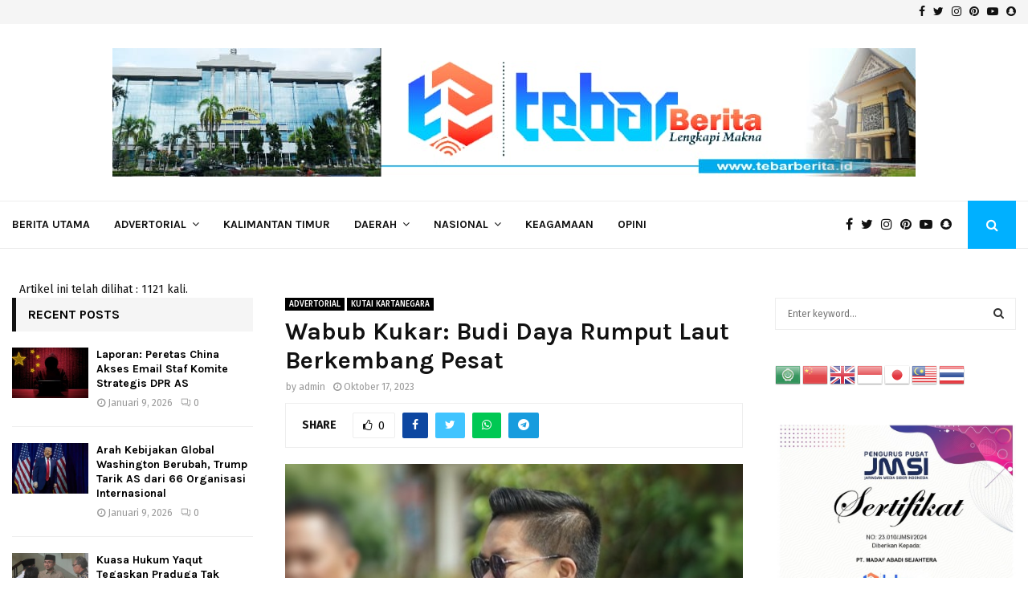

--- FILE ---
content_type: text/html; charset=UTF-8
request_url: https://www.tebarberita.id/wabub-kukar-budi-daya-rumput-laut-berkembang-pesat/
body_size: 29719
content:
<!DOCTYPE html>
<html lang="id">
<head>
	<meta charset="UTF-8">
		<meta name="viewport" content="width=device-width, initial-scale=1">
		<link rel="profile" href="http://gmpg.org/xfn/11">
	<meta name='robots' content='index, follow, max-image-preview:large, max-snippet:-1, max-video-preview:-1' />

	<!-- This site is optimized with the Yoast SEO plugin v26.6 - https://yoast.com/wordpress/plugins/seo/ -->
	<title>Wabub Kukar: Budi Daya Rumput Laut Berkembang Pesat - TebarBerita.ID</title>
	<link rel="canonical" href="https://www.tebarberita.id/wabub-kukar-budi-daya-rumput-laut-berkembang-pesat/" />
	<meta property="og:locale" content="id_ID" />
	<meta property="og:type" content="article" />
	<meta property="og:title" content="Wabub Kukar: Budi Daya Rumput Laut Berkembang Pesat - TebarBerita.ID" />
	<meta property="og:description" content="Tebarberita.id, Tenggarong &#8211; Perkembangan pembudidaya rumput laut di Desa Salok Palai, Kecamtan Muara Badak, Kabupaten Kutai Kartanegara (Kukar) tampak berkembang pesat. Wakil Bupati (Wabup) Kukar Rendi Solihin sangat tertarik dengan perkembangan budi daya rumput laut yang telah memberikan angin segar bagi sejumlah nelayan Kukar, terutama bagi warga di wilayah pesisir...." />
	<meta property="og:url" content="https://www.tebarberita.id/wabub-kukar-budi-daya-rumput-laut-berkembang-pesat/" />
	<meta property="og:site_name" content="TebarBerita.ID" />
	<meta property="article:published_time" content="2023-10-17T08:40:21+00:00" />
	<meta property="og:image" content="https://www.tebarberita.id/wp-content/uploads/2023/10/Rendi-Solihin.jpg" />
	<meta property="og:image:width" content="635" />
	<meta property="og:image:height" content="413" />
	<meta property="og:image:type" content="image/jpeg" />
	<meta name="author" content="admin" />
	<script type="application/ld+json" class="yoast-schema-graph">{"@context":"https://schema.org","@graph":[{"@type":"Article","@id":"https://www.tebarberita.id/wabub-kukar-budi-daya-rumput-laut-berkembang-pesat/#article","isPartOf":{"@id":"https://www.tebarberita.id/wabub-kukar-budi-daya-rumput-laut-berkembang-pesat/"},"author":{"name":"admin","@id":"https://www.tebarberita.id/#/schema/person/944aeb738b6d94c6a6996a1e28ea57d8"},"headline":"Wabub Kukar: Budi Daya Rumput Laut Berkembang Pesat","datePublished":"2023-10-17T08:40:21+00:00","mainEntityOfPage":{"@id":"https://www.tebarberita.id/wabub-kukar-budi-daya-rumput-laut-berkembang-pesat/"},"wordCount":256,"commentCount":0,"publisher":{"@id":"https://www.tebarberita.id/#/schema/person/944aeb738b6d94c6a6996a1e28ea57d8"},"image":{"@id":"https://www.tebarberita.id/wabub-kukar-budi-daya-rumput-laut-berkembang-pesat/#primaryimage"},"thumbnailUrl":"https://www.tebarberita.id/wp-content/uploads/2023/10/Rendi-Solihin.jpg","articleSection":["ADVERTORIAL","KUTAI KARTANEGARA"],"inLanguage":"id","potentialAction":[{"@type":"CommentAction","name":"Comment","target":["https://www.tebarberita.id/wabub-kukar-budi-daya-rumput-laut-berkembang-pesat/#respond"]}]},{"@type":"WebPage","@id":"https://www.tebarberita.id/wabub-kukar-budi-daya-rumput-laut-berkembang-pesat/","url":"https://www.tebarberita.id/wabub-kukar-budi-daya-rumput-laut-berkembang-pesat/","name":"Wabub Kukar: Budi Daya Rumput Laut Berkembang Pesat - TebarBerita.ID","isPartOf":{"@id":"https://www.tebarberita.id/#website"},"primaryImageOfPage":{"@id":"https://www.tebarberita.id/wabub-kukar-budi-daya-rumput-laut-berkembang-pesat/#primaryimage"},"image":{"@id":"https://www.tebarberita.id/wabub-kukar-budi-daya-rumput-laut-berkembang-pesat/#primaryimage"},"thumbnailUrl":"https://www.tebarberita.id/wp-content/uploads/2023/10/Rendi-Solihin.jpg","datePublished":"2023-10-17T08:40:21+00:00","breadcrumb":{"@id":"https://www.tebarberita.id/wabub-kukar-budi-daya-rumput-laut-berkembang-pesat/#breadcrumb"},"inLanguage":"id","potentialAction":[{"@type":"ReadAction","target":["https://www.tebarberita.id/wabub-kukar-budi-daya-rumput-laut-berkembang-pesat/"]}]},{"@type":"ImageObject","inLanguage":"id","@id":"https://www.tebarberita.id/wabub-kukar-budi-daya-rumput-laut-berkembang-pesat/#primaryimage","url":"https://www.tebarberita.id/wp-content/uploads/2023/10/Rendi-Solihin.jpg","contentUrl":"https://www.tebarberita.id/wp-content/uploads/2023/10/Rendi-Solihin.jpg","width":635,"height":413,"caption":"Rendi Solihin"},{"@type":"BreadcrumbList","@id":"https://www.tebarberita.id/wabub-kukar-budi-daya-rumput-laut-berkembang-pesat/#breadcrumb","itemListElement":[{"@type":"ListItem","position":1,"name":"Home","item":"https://www.tebarberita.id/"},{"@type":"ListItem","position":2,"name":"Wabub Kukar: Budi Daya Rumput Laut Berkembang Pesat"}]},{"@type":"WebSite","@id":"https://www.tebarberita.id/#website","url":"https://www.tebarberita.id/","name":"TebarBerita.ID","description":"lengkapi makna","publisher":{"@id":"https://www.tebarberita.id/#/schema/person/944aeb738b6d94c6a6996a1e28ea57d8"},"potentialAction":[{"@type":"SearchAction","target":{"@type":"EntryPoint","urlTemplate":"https://www.tebarberita.id/?s={search_term_string}"},"query-input":{"@type":"PropertyValueSpecification","valueRequired":true,"valueName":"search_term_string"}}],"inLanguage":"id"},{"@type":["Person","Organization"],"@id":"https://www.tebarberita.id/#/schema/person/944aeb738b6d94c6a6996a1e28ea57d8","name":"admin","image":{"@type":"ImageObject","inLanguage":"id","@id":"https://www.tebarberita.id/#/schema/person/image/","url":"https://www.tebarberita.id/wp-content/uploads/2022/07/cropped-LOGO.jpg","contentUrl":"https://www.tebarberita.id/wp-content/uploads/2022/07/cropped-LOGO.jpg","width":512,"height":512,"caption":"admin"},"logo":{"@id":"https://www.tebarberita.id/#/schema/person/image/"},"sameAs":["https://www.tebarberita.id"],"url":"https://www.tebarberita.id/author/admin/"}]}</script>
	<!-- / Yoast SEO plugin. -->


<link rel='dns-prefetch' href='//www.googletagmanager.com' />
<link rel='dns-prefetch' href='//fonts.googleapis.com' />
<link rel='dns-prefetch' href='//pagead2.googlesyndication.com' />
<link rel="alternate" type="application/rss+xml" title="TebarBerita.ID &raquo; Feed" href="https://www.tebarberita.id/feed/" />
<link rel="alternate" type="application/rss+xml" title="TebarBerita.ID &raquo; Umpan Komentar" href="https://www.tebarberita.id/comments/feed/" />
<link rel="alternate" type="application/rss+xml" title="TebarBerita.ID &raquo; Wabub Kukar: Budi Daya Rumput Laut Berkembang Pesat Umpan Komentar" href="https://www.tebarberita.id/wabub-kukar-budi-daya-rumput-laut-berkembang-pesat/feed/" />
<link rel="alternate" title="oEmbed (JSON)" type="application/json+oembed" href="https://www.tebarberita.id/wp-json/oembed/1.0/embed?url=https%3A%2F%2Fwww.tebarberita.id%2Fwabub-kukar-budi-daya-rumput-laut-berkembang-pesat%2F" />
<link rel="alternate" title="oEmbed (XML)" type="text/xml+oembed" href="https://www.tebarberita.id/wp-json/oembed/1.0/embed?url=https%3A%2F%2Fwww.tebarberita.id%2Fwabub-kukar-budi-daya-rumput-laut-berkembang-pesat%2F&#038;format=xml" />
<!-- www.tebarberita.id is managing ads with Advanced Ads 2.0.14 – https://wpadvancedads.com/ --><script id="tebar-ready">
			window.advanced_ads_ready=function(e,a){a=a||"complete";var d=function(e){return"interactive"===a?"loading"!==e:"complete"===e};d(document.readyState)?e():document.addEventListener("readystatechange",(function(a){d(a.target.readyState)&&e()}),{once:"interactive"===a})},window.advanced_ads_ready_queue=window.advanced_ads_ready_queue||[];		</script>
		<style id='wp-img-auto-sizes-contain-inline-css' type='text/css'>
img:is([sizes=auto i],[sizes^="auto," i]){contain-intrinsic-size:3000px 1500px}
/*# sourceURL=wp-img-auto-sizes-contain-inline-css */
</style>
<style id='wp-emoji-styles-inline-css' type='text/css'>

	img.wp-smiley, img.emoji {
		display: inline !important;
		border: none !important;
		box-shadow: none !important;
		height: 1em !important;
		width: 1em !important;
		margin: 0 0.07em !important;
		vertical-align: -0.1em !important;
		background: none !important;
		padding: 0 !important;
	}
/*# sourceURL=wp-emoji-styles-inline-css */
</style>
<style id='wp-block-library-inline-css' type='text/css'>
:root{--wp-block-synced-color:#7a00df;--wp-block-synced-color--rgb:122,0,223;--wp-bound-block-color:var(--wp-block-synced-color);--wp-editor-canvas-background:#ddd;--wp-admin-theme-color:#007cba;--wp-admin-theme-color--rgb:0,124,186;--wp-admin-theme-color-darker-10:#006ba1;--wp-admin-theme-color-darker-10--rgb:0,107,160.5;--wp-admin-theme-color-darker-20:#005a87;--wp-admin-theme-color-darker-20--rgb:0,90,135;--wp-admin-border-width-focus:2px}@media (min-resolution:192dpi){:root{--wp-admin-border-width-focus:1.5px}}.wp-element-button{cursor:pointer}:root .has-very-light-gray-background-color{background-color:#eee}:root .has-very-dark-gray-background-color{background-color:#313131}:root .has-very-light-gray-color{color:#eee}:root .has-very-dark-gray-color{color:#313131}:root .has-vivid-green-cyan-to-vivid-cyan-blue-gradient-background{background:linear-gradient(135deg,#00d084,#0693e3)}:root .has-purple-crush-gradient-background{background:linear-gradient(135deg,#34e2e4,#4721fb 50%,#ab1dfe)}:root .has-hazy-dawn-gradient-background{background:linear-gradient(135deg,#faaca8,#dad0ec)}:root .has-subdued-olive-gradient-background{background:linear-gradient(135deg,#fafae1,#67a671)}:root .has-atomic-cream-gradient-background{background:linear-gradient(135deg,#fdd79a,#004a59)}:root .has-nightshade-gradient-background{background:linear-gradient(135deg,#330968,#31cdcf)}:root .has-midnight-gradient-background{background:linear-gradient(135deg,#020381,#2874fc)}:root{--wp--preset--font-size--normal:16px;--wp--preset--font-size--huge:42px}.has-regular-font-size{font-size:1em}.has-larger-font-size{font-size:2.625em}.has-normal-font-size{font-size:var(--wp--preset--font-size--normal)}.has-huge-font-size{font-size:var(--wp--preset--font-size--huge)}.has-text-align-center{text-align:center}.has-text-align-left{text-align:left}.has-text-align-right{text-align:right}.has-fit-text{white-space:nowrap!important}#end-resizable-editor-section{display:none}.aligncenter{clear:both}.items-justified-left{justify-content:flex-start}.items-justified-center{justify-content:center}.items-justified-right{justify-content:flex-end}.items-justified-space-between{justify-content:space-between}.screen-reader-text{border:0;clip-path:inset(50%);height:1px;margin:-1px;overflow:hidden;padding:0;position:absolute;width:1px;word-wrap:normal!important}.screen-reader-text:focus{background-color:#ddd;clip-path:none;color:#444;display:block;font-size:1em;height:auto;left:5px;line-height:normal;padding:15px 23px 14px;text-decoration:none;top:5px;width:auto;z-index:100000}html :where(.has-border-color){border-style:solid}html :where([style*=border-top-color]){border-top-style:solid}html :where([style*=border-right-color]){border-right-style:solid}html :where([style*=border-bottom-color]){border-bottom-style:solid}html :where([style*=border-left-color]){border-left-style:solid}html :where([style*=border-width]){border-style:solid}html :where([style*=border-top-width]){border-top-style:solid}html :where([style*=border-right-width]){border-right-style:solid}html :where([style*=border-bottom-width]){border-bottom-style:solid}html :where([style*=border-left-width]){border-left-style:solid}html :where(img[class*=wp-image-]){height:auto;max-width:100%}:where(figure){margin:0 0 1em}html :where(.is-position-sticky){--wp-admin--admin-bar--position-offset:var(--wp-admin--admin-bar--height,0px)}@media screen and (max-width:600px){html :where(.is-position-sticky){--wp-admin--admin-bar--position-offset:0px}}

/*# sourceURL=wp-block-library-inline-css */
</style><style id='global-styles-inline-css' type='text/css'>
:root{--wp--preset--aspect-ratio--square: 1;--wp--preset--aspect-ratio--4-3: 4/3;--wp--preset--aspect-ratio--3-4: 3/4;--wp--preset--aspect-ratio--3-2: 3/2;--wp--preset--aspect-ratio--2-3: 2/3;--wp--preset--aspect-ratio--16-9: 16/9;--wp--preset--aspect-ratio--9-16: 9/16;--wp--preset--color--black: #000000;--wp--preset--color--cyan-bluish-gray: #abb8c3;--wp--preset--color--white: #ffffff;--wp--preset--color--pale-pink: #f78da7;--wp--preset--color--vivid-red: #cf2e2e;--wp--preset--color--luminous-vivid-orange: #ff6900;--wp--preset--color--luminous-vivid-amber: #fcb900;--wp--preset--color--light-green-cyan: #7bdcb5;--wp--preset--color--vivid-green-cyan: #00d084;--wp--preset--color--pale-cyan-blue: #8ed1fc;--wp--preset--color--vivid-cyan-blue: #0693e3;--wp--preset--color--vivid-purple: #9b51e0;--wp--preset--gradient--vivid-cyan-blue-to-vivid-purple: linear-gradient(135deg,rgb(6,147,227) 0%,rgb(155,81,224) 100%);--wp--preset--gradient--light-green-cyan-to-vivid-green-cyan: linear-gradient(135deg,rgb(122,220,180) 0%,rgb(0,208,130) 100%);--wp--preset--gradient--luminous-vivid-amber-to-luminous-vivid-orange: linear-gradient(135deg,rgb(252,185,0) 0%,rgb(255,105,0) 100%);--wp--preset--gradient--luminous-vivid-orange-to-vivid-red: linear-gradient(135deg,rgb(255,105,0) 0%,rgb(207,46,46) 100%);--wp--preset--gradient--very-light-gray-to-cyan-bluish-gray: linear-gradient(135deg,rgb(238,238,238) 0%,rgb(169,184,195) 100%);--wp--preset--gradient--cool-to-warm-spectrum: linear-gradient(135deg,rgb(74,234,220) 0%,rgb(151,120,209) 20%,rgb(207,42,186) 40%,rgb(238,44,130) 60%,rgb(251,105,98) 80%,rgb(254,248,76) 100%);--wp--preset--gradient--blush-light-purple: linear-gradient(135deg,rgb(255,206,236) 0%,rgb(152,150,240) 100%);--wp--preset--gradient--blush-bordeaux: linear-gradient(135deg,rgb(254,205,165) 0%,rgb(254,45,45) 50%,rgb(107,0,62) 100%);--wp--preset--gradient--luminous-dusk: linear-gradient(135deg,rgb(255,203,112) 0%,rgb(199,81,192) 50%,rgb(65,88,208) 100%);--wp--preset--gradient--pale-ocean: linear-gradient(135deg,rgb(255,245,203) 0%,rgb(182,227,212) 50%,rgb(51,167,181) 100%);--wp--preset--gradient--electric-grass: linear-gradient(135deg,rgb(202,248,128) 0%,rgb(113,206,126) 100%);--wp--preset--gradient--midnight: linear-gradient(135deg,rgb(2,3,129) 0%,rgb(40,116,252) 100%);--wp--preset--font-size--small: 14px;--wp--preset--font-size--medium: 20px;--wp--preset--font-size--large: 32px;--wp--preset--font-size--x-large: 42px;--wp--preset--font-size--normal: 16px;--wp--preset--font-size--huge: 42px;--wp--preset--spacing--20: 0.44rem;--wp--preset--spacing--30: 0.67rem;--wp--preset--spacing--40: 1rem;--wp--preset--spacing--50: 1.5rem;--wp--preset--spacing--60: 2.25rem;--wp--preset--spacing--70: 3.38rem;--wp--preset--spacing--80: 5.06rem;--wp--preset--shadow--natural: 6px 6px 9px rgba(0, 0, 0, 0.2);--wp--preset--shadow--deep: 12px 12px 50px rgba(0, 0, 0, 0.4);--wp--preset--shadow--sharp: 6px 6px 0px rgba(0, 0, 0, 0.2);--wp--preset--shadow--outlined: 6px 6px 0px -3px rgb(255, 255, 255), 6px 6px rgb(0, 0, 0);--wp--preset--shadow--crisp: 6px 6px 0px rgb(0, 0, 0);}:where(.is-layout-flex){gap: 0.5em;}:where(.is-layout-grid){gap: 0.5em;}body .is-layout-flex{display: flex;}.is-layout-flex{flex-wrap: wrap;align-items: center;}.is-layout-flex > :is(*, div){margin: 0;}body .is-layout-grid{display: grid;}.is-layout-grid > :is(*, div){margin: 0;}:where(.wp-block-columns.is-layout-flex){gap: 2em;}:where(.wp-block-columns.is-layout-grid){gap: 2em;}:where(.wp-block-post-template.is-layout-flex){gap: 1.25em;}:where(.wp-block-post-template.is-layout-grid){gap: 1.25em;}.has-black-color{color: var(--wp--preset--color--black) !important;}.has-cyan-bluish-gray-color{color: var(--wp--preset--color--cyan-bluish-gray) !important;}.has-white-color{color: var(--wp--preset--color--white) !important;}.has-pale-pink-color{color: var(--wp--preset--color--pale-pink) !important;}.has-vivid-red-color{color: var(--wp--preset--color--vivid-red) !important;}.has-luminous-vivid-orange-color{color: var(--wp--preset--color--luminous-vivid-orange) !important;}.has-luminous-vivid-amber-color{color: var(--wp--preset--color--luminous-vivid-amber) !important;}.has-light-green-cyan-color{color: var(--wp--preset--color--light-green-cyan) !important;}.has-vivid-green-cyan-color{color: var(--wp--preset--color--vivid-green-cyan) !important;}.has-pale-cyan-blue-color{color: var(--wp--preset--color--pale-cyan-blue) !important;}.has-vivid-cyan-blue-color{color: var(--wp--preset--color--vivid-cyan-blue) !important;}.has-vivid-purple-color{color: var(--wp--preset--color--vivid-purple) !important;}.has-black-background-color{background-color: var(--wp--preset--color--black) !important;}.has-cyan-bluish-gray-background-color{background-color: var(--wp--preset--color--cyan-bluish-gray) !important;}.has-white-background-color{background-color: var(--wp--preset--color--white) !important;}.has-pale-pink-background-color{background-color: var(--wp--preset--color--pale-pink) !important;}.has-vivid-red-background-color{background-color: var(--wp--preset--color--vivid-red) !important;}.has-luminous-vivid-orange-background-color{background-color: var(--wp--preset--color--luminous-vivid-orange) !important;}.has-luminous-vivid-amber-background-color{background-color: var(--wp--preset--color--luminous-vivid-amber) !important;}.has-light-green-cyan-background-color{background-color: var(--wp--preset--color--light-green-cyan) !important;}.has-vivid-green-cyan-background-color{background-color: var(--wp--preset--color--vivid-green-cyan) !important;}.has-pale-cyan-blue-background-color{background-color: var(--wp--preset--color--pale-cyan-blue) !important;}.has-vivid-cyan-blue-background-color{background-color: var(--wp--preset--color--vivid-cyan-blue) !important;}.has-vivid-purple-background-color{background-color: var(--wp--preset--color--vivid-purple) !important;}.has-black-border-color{border-color: var(--wp--preset--color--black) !important;}.has-cyan-bluish-gray-border-color{border-color: var(--wp--preset--color--cyan-bluish-gray) !important;}.has-white-border-color{border-color: var(--wp--preset--color--white) !important;}.has-pale-pink-border-color{border-color: var(--wp--preset--color--pale-pink) !important;}.has-vivid-red-border-color{border-color: var(--wp--preset--color--vivid-red) !important;}.has-luminous-vivid-orange-border-color{border-color: var(--wp--preset--color--luminous-vivid-orange) !important;}.has-luminous-vivid-amber-border-color{border-color: var(--wp--preset--color--luminous-vivid-amber) !important;}.has-light-green-cyan-border-color{border-color: var(--wp--preset--color--light-green-cyan) !important;}.has-vivid-green-cyan-border-color{border-color: var(--wp--preset--color--vivid-green-cyan) !important;}.has-pale-cyan-blue-border-color{border-color: var(--wp--preset--color--pale-cyan-blue) !important;}.has-vivid-cyan-blue-border-color{border-color: var(--wp--preset--color--vivid-cyan-blue) !important;}.has-vivid-purple-border-color{border-color: var(--wp--preset--color--vivid-purple) !important;}.has-vivid-cyan-blue-to-vivid-purple-gradient-background{background: var(--wp--preset--gradient--vivid-cyan-blue-to-vivid-purple) !important;}.has-light-green-cyan-to-vivid-green-cyan-gradient-background{background: var(--wp--preset--gradient--light-green-cyan-to-vivid-green-cyan) !important;}.has-luminous-vivid-amber-to-luminous-vivid-orange-gradient-background{background: var(--wp--preset--gradient--luminous-vivid-amber-to-luminous-vivid-orange) !important;}.has-luminous-vivid-orange-to-vivid-red-gradient-background{background: var(--wp--preset--gradient--luminous-vivid-orange-to-vivid-red) !important;}.has-very-light-gray-to-cyan-bluish-gray-gradient-background{background: var(--wp--preset--gradient--very-light-gray-to-cyan-bluish-gray) !important;}.has-cool-to-warm-spectrum-gradient-background{background: var(--wp--preset--gradient--cool-to-warm-spectrum) !important;}.has-blush-light-purple-gradient-background{background: var(--wp--preset--gradient--blush-light-purple) !important;}.has-blush-bordeaux-gradient-background{background: var(--wp--preset--gradient--blush-bordeaux) !important;}.has-luminous-dusk-gradient-background{background: var(--wp--preset--gradient--luminous-dusk) !important;}.has-pale-ocean-gradient-background{background: var(--wp--preset--gradient--pale-ocean) !important;}.has-electric-grass-gradient-background{background: var(--wp--preset--gradient--electric-grass) !important;}.has-midnight-gradient-background{background: var(--wp--preset--gradient--midnight) !important;}.has-small-font-size{font-size: var(--wp--preset--font-size--small) !important;}.has-medium-font-size{font-size: var(--wp--preset--font-size--medium) !important;}.has-large-font-size{font-size: var(--wp--preset--font-size--large) !important;}.has-x-large-font-size{font-size: var(--wp--preset--font-size--x-large) !important;}
/*# sourceURL=global-styles-inline-css */
</style>

<style id='classic-theme-styles-inline-css' type='text/css'>
/*! This file is auto-generated */
.wp-block-button__link{color:#fff;background-color:#32373c;border-radius:9999px;box-shadow:none;text-decoration:none;padding:calc(.667em + 2px) calc(1.333em + 2px);font-size:1.125em}.wp-block-file__button{background:#32373c;color:#fff;text-decoration:none}
/*# sourceURL=/wp-includes/css/classic-themes.min.css */
</style>
<link rel='stylesheet' id='contact-form-7-css' href='https://www.tebarberita.id/wp-content/plugins/contact-form-7/includes/css/styles.css?ver=6.1.4' type='text/css' media='all' />
<link rel='stylesheet' id='pencisc-css' href='https://www.tebarberita.id/wp-content/plugins/penci-framework/assets/css/single-shortcode.css?ver=6.9' type='text/css' media='all' />
<link rel='stylesheet' id='penci-oswald-css' href='//fonts.googleapis.com/css?family=Oswald%3A400&#038;ver=6.9' type='text/css' media='all' />
<link rel='stylesheet' id='penci-font-awesome-css' href='https://www.tebarberita.id/wp-content/themes/pennews/css/font-awesome.min.css?ver=4.5.2' type='text/css' media='all' />
<link rel='stylesheet' id='penci-fonts-css' href='//fonts.googleapis.com/css?family=Roboto%3A300%2C300italic%2C400%2C400italic%2C500%2C500italic%2C700%2C700italic%2C800%2C800italic%7CMukta+Vaani%3A300%2C300italic%2C400%2C400italic%2C500%2C500italic%2C700%2C700italic%2C800%2C800italic%7COswald%3A300%2C300italic%2C400%2C400italic%2C500%2C500italic%2C700%2C700italic%2C800%2C800italic%7CTeko%3A300%2C300italic%2C400%2C400italic%2C500%2C500italic%2C700%2C700italic%2C800%2C800italic%7CPlayfair+Display%3A300%2C300italic%2C400%2C400italic%2C500%2C500italic%2C700%2C700italic%2C800%2C800italic%7CKameron%3A300%2C300italic%2C400%2C400italic%2C500%2C500italic%2C700%2C700italic%2C800%2C800italic%7CKarla%3A300%2C300italic%2C400%2C400italic%2C500%2C500italic%2C700%2C700italic%2C800%2C800italic%7CFira+Sans%3A300%2C300italic%2C400%2C400italic%2C500%2C500italic%2C700%2C700italic%2C800%2C800italic%3A300%2C300italic%2C400%2C400italic%2C500%2C500italic%2C700%2C700italic%2C800%2C800italic%26subset%3Dcyrillic%2Ccyrillic-ext%2Cgreek%2Cgreek-ext%2Clatin-ext' type='text/css' media='all' />
<link rel='stylesheet' id='penci-portfolio-css' href='https://www.tebarberita.id/wp-content/themes/pennews/css/portfolio.css?ver=6.6.1' type='text/css' media='all' />
<link rel='stylesheet' id='penci-review-css' href='https://www.tebarberita.id/wp-content/themes/pennews/css/review.css?ver=6.6.1' type='text/css' media='all' />
<link rel='stylesheet' id='penci-style-css' href='https://www.tebarberita.id/wp-content/themes/pennews/style.css?ver=6.6.1' type='text/css' media='all' />
<style id='penci-style-inline-css' type='text/css'>
.penci-block-vc.style-title-13:not(.footer-widget).style-title-center .penci-block-heading {border-right: 10px solid transparent; border-left: 10px solid transparent; }.site-branding h1, .site-branding h2 {margin: 0;}.penci-schema-markup { display: none !important; }.penci-entry-media .twitter-video { max-width: none !important; margin: 0 !important; }.penci-entry-media .fb-video { margin-bottom: 0; }.penci-entry-media .post-format-meta > iframe { vertical-align: top; }.penci-single-style-6 .penci-entry-media-top.penci-video-format-dailymotion:after, .penci-single-style-6 .penci-entry-media-top.penci-video-format-facebook:after, .penci-single-style-6 .penci-entry-media-top.penci-video-format-vimeo:after, .penci-single-style-6 .penci-entry-media-top.penci-video-format-twitter:after, .penci-single-style-7 .penci-entry-media-top.penci-video-format-dailymotion:after, .penci-single-style-7 .penci-entry-media-top.penci-video-format-facebook:after, .penci-single-style-7 .penci-entry-media-top.penci-video-format-vimeo:after, .penci-single-style-7 .penci-entry-media-top.penci-video-format-twitter:after { content: none; } .penci-single-style-5 .penci-entry-media.penci-video-format-dailymotion:after, .penci-single-style-5 .penci-entry-media.penci-video-format-facebook:after, .penci-single-style-5 .penci-entry-media.penci-video-format-vimeo:after, .penci-single-style-5 .penci-entry-media.penci-video-format-twitter:after { content: none; }@media screen and (max-width: 960px) { .penci-insta-thumb ul.thumbnails.penci_col_5 li, .penci-insta-thumb ul.thumbnails.penci_col_6 li { width: 33.33% !important; } .penci-insta-thumb ul.thumbnails.penci_col_7 li, .penci-insta-thumb ul.thumbnails.penci_col_8 li, .penci-insta-thumb ul.thumbnails.penci_col_9 li, .penci-insta-thumb ul.thumbnails.penci_col_10 li { width: 25% !important; } }.site-header.header--s12 .penci-menu-toggle-wapper,.site-header.header--s12 .header__social-search { flex: 1; }.site-header.header--s5 .site-branding {  padding-right: 0;margin-right: 40px; }.penci-block_37 .penci_post-meta { padding-top: 8px; }.penci-block_37 .penci-post-excerpt + .penci_post-meta { padding-top: 0; }.penci-hide-text-votes { display: none; }.penci-usewr-review {  border-top: 1px solid #ececec; }.penci-review-score {top: 5px; position: relative; }.penci-social-counter.penci-social-counter--style-3 .penci-social__empty a, .penci-social-counter.penci-social-counter--style-4 .penci-social__empty a, .penci-social-counter.penci-social-counter--style-5 .penci-social__empty a, .penci-social-counter.penci-social-counter--style-6 .penci-social__empty a { display: flex; justify-content: center; align-items: center; }.penci-block-error { padding: 0 20px 20px; }@media screen and (min-width: 1240px){ .penci_dis_padding_bw .penci-content-main.penci-col-4:nth-child(3n+2) { padding-right: 15px; padding-left: 15px; }}.bos_searchbox_widget_class.penci-vc-column-1 #flexi_searchbox #b_searchboxInc .b_submitButton_wrapper{ padding-top: 10px; padding-bottom: 10px; }.mfp-image-holder .mfp-close, .mfp-iframe-holder .mfp-close { background: transparent; border-color: transparent; }h1, h2, h3, h4, h5, h6,.error404 .page-title,
		.error404 .penci-block-vc .penci-block__title, .footer__bottom.style-2 .block-title {font-family: 'Karla', sans-serif}h1, h2, h3, h4, h5, h6,.error404 .page-title,
		 .error404 .penci-block-vc .penci-block__title, .product_list_widget .product-title, .footer__bottom.style-2 .block-title {font-weight: 700}body, button, input, select, textarea,.penci-post-subtitle,.woocommerce ul.products li.product .button,#site-navigation .penci-megamenu .penci-mega-thumbnail .mega-cat-name{font-family: 'Fira Sans', sans-serif}.penci-topbar .topbar__trending h3.penci__post-title{ font-size: 13px; }.topbar__trending{ width:700px ; }.penci-topbar{ background-color:#f5f5f5 ; }.penci-topbar,.penci-topbar a, .penci-topbar ul li a{ color:#111111 ; }.penci-topbar a:hover , .penci-topbar ul li a:hover{ color:#00b0ff !important; }.topbar__social-media a:hover{ color:#00b0ff ; }.penci-topbar ul.menu li ul.sub-menu li a:hover{ color:#00b0ff ; }.penci-topbar .topbar__trending .headline-title{ background-color:#00b0ff ; }.penci-topbar .topbar__trending .headline-title{ color:#ffffff ; }.main-navigation a,.mobile-sidebar .primary-menu-mobile li a, .penci-menu-hbg .primary-menu-mobile li a{ font-family: 'Karla', sans-serif; }#site-navigation .penci-megamenu .penci-content-megamenu .penci-mega-latest-posts .penci-mega-post a:not(.mega-cat-name){ font-size: 12px; }.penci-post-pagination h5{ font-size:16px; }.penci-author-content h5 a{ font-size:16px; }.penci-post-related .item-related h4{ font-size:15px; }
		.penci-post-related .post-title-box .post-box-title,
		.post-comments .post-title-box .post-box-title, 
		.site-content .post-comments #respond h3{ font-size: 18px !important; }.penci-block-vc-pag  .penci-archive__list_posts .penci-post-item .entry-title{ font-size:24px; }.penci-block-vc-pag  .penci-archive__list_posts .penci-post-item .entry-title{ font-weight:400; }.penci-portfolio-wrap{ margin-left: 0px; margin-right: 0px; }.penci-portfolio-wrap .portfolio-item{ padding-left: 0px; padding-right: 0px; margin-bottom:0px; }.penci-menu-hbg-widgets .menu-hbg-title { font-family:'Karla', sans-serif }
		.woocommerce div.product .related > h2,.woocommerce div.product .upsells > h2,
		.post-title-box .post-box-title,.site-content #respond h3,.site-content .widget-title,
		.site-content .widgettitle,
		body.page-template-full-width.page-paged-2 .site-content .widget.penci-block-vc .penci-block__title,
		body:not( .page-template-full-width ) .site-content .widget.penci-block-vc .penci-block__title{ font-size:16px !important;font-weight:700 !important;font-family:'Karla', sans-serif !important; }.footer__bottom  .footer__logo a{font-weight: lighter !important;}.site-footer .penci-block-vc .penci-block__title{ font-weight:900;font-family:'Kameron', serif; }.site-footer .penci-block-vc .penci-block-heading{ border-bottom: 0; }.site-footer .penci-block-vc .penci-block-heading .penci-block__title{  padding-bottom: 0;; }.footer__sidebars + .footer__bottom .footer__bottom_container:before{ content: none; }.site-footer .penci-footer-text-wrap { font-size:15px;}.site-info{font-size:15px;}.footer__copyright_menu { padding-top:50px; padding-bottom: 50px; }@media ( min-width: 992px ){ .footer__social-media .social-media-item{font-size:-7px;} }@media ( min-width: 992px ){ .footer__social-media .social-media-item{ width:45px; height:45px; line-height:45px; } }.penci-popup-login-register .penci-login-container a:hover{ color:#00b0ff ; }.penci-popup-login-register .penci-login-container .penci-login input[type="submit"]{ background-color:#00b0ff ; }body{ background-color: #fff; }.penci_dis_padding_bw .penci-block-vc.style-title-11:not(.footer-widget) .penci-block__title a,
		.penci_dis_padding_bw .penci-block-vc.style-title-11:not(.footer-widget) .penci-block__title span, 
		.penci_dis_padding_bw .penci-block-vc.style-title-11:not(.footer-widget) .penci-subcat-filter, 
		.penci_dis_padding_bw .penci-block-vc.style-title-11:not(.footer-widget) .penci-slider-nav{ background-color:#ffffff; }body, input, select, textarea,
			.widget.widget_display_replies li, .widget.widget_display_topics li,
			.widget ul li,
			.error404 .page-title,
			.entry-content .penci-recipe-heading h2,
			.entry-content .penci-recipe-title,
			#respond h3,.penci-review-text,#respond textarea, .wpcf7 textarea,
			.woocommerce .woocommerce-product-search input[type="search"],
			.woocommerce nav.woocommerce-pagination ul li a, .woocommerce nav.woocommerce-pagination ul li span,
			.woocommerce table.shop_table th,
			.woocommerce-page form .form-row .input-text,
			.select2-container--default .select2-selection--single .select2-selection__rendered,
			#respond label, .wpcf7 label,
			.mc4wp-form,
			#bbpress-forums li.bbp-body ul.forum li.bbp-forum-topic-count, #bbpress-forums li.bbp-body ul.forum li.bbp-forum-reply-count,
			#bbpress-forums li.bbp-body ul.forum li.bbp-forum-freshness, #bbpress-forums li.bbp-body ul.forum li.bbp-forum-freshness a, 
			#bbpress-forums li.bbp-body ul.topic li.bbp-forum-topic-count, #bbpress-forums li.bbp-body ul.topic li.bbp-topic-voice-count,
			#bbpress-forums li.bbp-body ul.topic li.bbp-forum-reply-count, #bbpress-forums li.bbp-body ul.topic li.bbp-topic-freshness > a,
			#bbpress-forums li.bbp-body ul.topic li.bbp-topic-freshness, #bbpress-forums li.bbp-body ul.topic li.bbp-topic-reply-count,
			div.bbp-template-notice, div.indicator-hint,
			#bbpress-forums fieldset.bbp-form legend,
			.entry-content code, .wpb_text_column code, .entry-content blockquote.wp-block-quote p, .entry-content blockquote.wp-block-quote p,
			.penci_dark_layout blockquote.style-3, .penci_dark_layout blockquote.style-3 p,
			.penci_dark_layout blockquote.style-2,.penci_dark_layout blockquote.style-2 p,
			.wpb_text_column blockquote.wp-block-quote p, .wpb_text_column blockquote.wp-block-quote p,
			.widget.widget_display_views li, .widget.widget_display_forums li, .widget.widget_layered_nav li,
			.widget.widget_product_categories li, .widget.widget_categories li, .widget.widget_archive li,
			.widget.widget_pages li, .widget.widget_meta li, .wp-block-pullquote{ color:#111111 }.site-main .frontend-form-container .element-media-file,.site-main .frontend-form-container .element-media,.site-main .frontend-item-container .select2.select2-container .select2-selection.select-with-search-container,.site-main .frontend-item-container input[type="text"],.site-main .frontend-item-container input[type="email"],.site-main .frontend-item-container input[type="url"],.site-main .frontend-item-container textarea,.site-main .frontend-item-container select{ border-color: #eeeeee }
			.site-header,
			.buddypress-wrap .select-wrap,
			.penci-post-blog-classic,
			.activity-list.bp-list,
			.penci-team_memebers .penci-team_item__content,
			.penci-author-box-wrap,
			.about-widget .about-me-heading:before,
			#buddypress .wp-editor-container,
			#bbpress-forums .bbp-forums-list,
			div.bbp-forum-header, div.bbp-topic-header, div.bbp-reply-header,
			.activity-list li.bbp_topic_create .activity-content .activity-inner,
			.rtl .activity-list li.bbp_reply_create .activity-content .activity-inner,
			#drag-drop-area,
			.bp-avatar-nav ul.avatar-nav-items li.current,
			.bp-avatar-nav ul,
			.site-main .bbp-pagination-links a, .site-main .bbp-pagination-links span.current,
			.bbpress  .wp-editor-container,
			.penci-ajax-search-results-wrapper,
			.show-search .search-field,
			.show-search .show-search__content,
			.penci-viewall-results,
			.penci-subcat-list .flexMenu-viewMore .flexMenu-popup,
			.penci-owl-carousel-style .owl-dot span,
			.penci-owl-carousel-slider .owl-dot span,
			.woocommerce-cart table.cart td.actions .coupon .input-text,
			.blog-boxed .penci-archive__content .article_content,
			.penci-block_28 .block28_first_item:not(.hide-border),
			.penci-mul-comments-wrapper .penci-tab-nav,
			.penci-recipe,.penci-recipe-heading,.penci-recipe-ingredients,.penci-recipe-notes,
			.wp-block-yoast-faq-block .schema-faq-section,
			.wp-block-yoast-how-to-block ol.schema-how-to-steps,
			.wp-block-pullquote,
			.wrapper-penci-recipe .penci-recipe-ingredients
			{ border-color:#eeeeee }
		    blockquote:not(.wp-block-quote):before, q:before,   
		    blockquote:not(.wp-block-quote):after, q:after, blockquote.style-3:before,
			.penci-block-vc.style-title-10:not(.footer-widget) .penci-block-heading:after
			{ background-color:#eeeeee }
			.penci-block-vc.style-title-10:not(.footer-widget) .penci-block-heading,
			.wrapper-penci-review, .penci-review-container.penci-review-count,.penci-usewr-review,
			.widget .tagcloud a,.widget.widget_recent_entries li, .widget.widget_recent_comments li, .widget.widget_meta li,
		    .penci-inline-related-posts,
		    .penci_dark_layout .site-main #buddypress div.item-list-tabs:not(#subnav),
			code,abbr, acronym,fieldset,hr,#bbpress-forums div.bbp-the-content-wrapper textarea.bbp-the-content,
			.penci-pagination:not(.penci-ajax-more) a, .penci-pagination:not(.penci-ajax-more) span,
			th,td,#wp-calendar tbody td{ border-color:#eeeeee }
			.site-main #bbpress-forums li.bbp-body ul.forum,
			.site-main #bbpress-forums li.bbp-body ul.topic,#bbpress-forums li.bbp-footer,
			#bbpress-forums div.bbp-template-notice.info,
			.bbp-pagination-links a, .bbp-pagination-links span.current,
			.site-main #buddypress .standard-form textarea,
			.site-main #buddypress .standard-form input[type=text], .site-main #buddypress .standard-form input[type=color], 
			.site-main #buddypress .standard-form input[type=date], .site-main #buddypress .standard-form input[type=datetime],
			.site-main #buddypress .standard-form input[type=datetime-local], .site-main #buddypress .standard-form input[type=email],
			.site-main #buddypress .standard-form input[type=month], .site-main #buddypress .standard-form input[type=number], 
			.site-main #buddypress .standard-form input[type=range], .site-main #buddypress .standard-form input[type=search], 
			.site-main #buddypress .standard-form input[type=tel], .site-main #buddypress .standard-form input[type=time],
		    .site-main #buddypress .standard-form input[type=url], .site-main #buddypress .standard-form input[type=week],
		    .site-main #buddypress .standard-form select,.site-main #buddypress .standard-form input[type=password],
	        .site-main #buddypress .dir-search input[type=search], .site-main #buddypress .dir-search input[type=text],
	        .site-main #buddypress .groups-members-search input[type=search], .site-main #buddypress .groups-members-search input[type=text],
	        .site-main #buddypress button, .site-main #buddypress a.button,
	        .site-main #buddypress input[type=button], .site-main #buddypress input[type=reset],
	        .site-main #buddypress ul.button-nav li a,.site-main #buddypress div.generic-button a,.site-main #buddypress .comment-reply-link, 
	        a.bp-title-button,.site-main #buddypress button:hover,.site-main #buddypress a.button:hover, .site-main #buddypress a.button:focus,
	        .site-main #buddypress input[type=button]:hover, .site-main #buddypress input[type=reset]:hover, 
	        .site-main #buddypress ul.button-nav li a:hover, .site-main #buddypress ul.button-nav li.current a,
	        .site-main #buddypress div.generic-button a:hover,.site-main #buddypress .comment-reply-link:hover,
	        .site-main #buddypress input[type=submit]:hover,.site-main #buddypress select,.site-main #buddypress ul.item-list,
			.site-main #buddypress .profile[role=main],.site-main #buddypress ul.item-list li,.site-main #buddypress div.pagination .pag-count ,
			.site-main #buddypress div.pagination .pagination-links span,.site-main #buddypress div.pagination .pagination-links a,
			body.activity-permalink .site-main #buddypress div.activity-comments, .site-main #buddypress div.activity-comments form .ac-textarea,
			.site-main #buddypress table.profile-fields, .site-main #buddypress table.profile-fields:last-child{ border-color:#eeeeee }.site-main #buddypress table.notifications tr td.label, #buddypress table.notifications-settings tr td.label,.site-main #buddypress table.profile-fields tr td.label, #buddypress table.wp-profile-fields tr td.label,.site-main #buddypress table.messages-notices tr td.label, #buddypress table.forum tr td.label{ border-color: #eeeeee !important; }
			.penci-block-vc,
			.penci-block_1 .block1_first_item,
			.penci-block_1 .block1_first_item .penci_post-meta,
			.penci-block_1 .block1_items .penci_media_object,
			.penci-block_4 .penci-small-thumb:after,
			.penci-recent-rv,
			.penci-block_6 .penci-post-item,
			.penci-block_9 .block9_first_item,.penci-block_9 .penci-post-item,
			.penci-block_9 .block9_items .block9_item_loadmore:first-of-type,
			.penci-block_11 .block11_first_item,.penci-block_11 .penci-post-item,
			.penci-block_11 .block11_items .block11_item_loadmore:first-of-type,
			.penci-block_15 .penci-post-item,.penci-block_15 .penci-block__title,
			.penci-block_20 .penci_media_object,
			.penci-block_20 .penci_media_object.penci_mobj-image-right .penci_post_content,
			.penci-block_26 .block26_items .penci-post-item,
			.penci-block_28 .block28_first_item,
			.penci-block_28 .block28_first_item .penci_post-meta,
			.penci-block_29 .block_29_items .penci-post-item,
			.penci-block_30 .block30_items .penci_media_object,
			.penci-block_33 .block33_big_item .penci_post-meta,
			.penci-block_36 .penci-post-item, .penci-block_36 .penci-block__title,
			.penci-block_6 .penci-block_content__items:not(.penci-block-items__1) .penci-post-item:first-child,
			.penci-block_video.style-7 .penci-owl-carousel-slider .owl-dots span,
			.penci-owl-featured-area.style-12 .penci-small_items .owl-item.active .penci-item-mag,
			.penci-videos-playlist .penci-video-nav .penci-video-playlist-nav:not(.playlist-has-title) .penci-video-playlist-item:first-child,
			.penci-videos-playlist .penci-video-nav .penci-video-playlist-nav:not(.playlist-has-title) .penci-video-playlist-item:last-child,
			.penci-videos-playlist .penci-video-nav .penci-video-playlist-item,
			.penci-archive__content .penci-entry-header,
			.page-template-full-width.penci-block-pagination .penci_breadcrumbs,
			.penci-post-pagination,.penci-pfl-social_share,.penci-post-author,
			.penci-social-buttons.penci-social-share-footer,
			.penci-pagination:not(.penci-ajax-more) a,
			.penci-social-buttons .penci-social-item.like{ border-color:#eeeeee }.penci-container-width-1080 .penci-content-main.penci-col-4 .penci-block_1 .block1_items .penci-post-item:nth-child(2) .penci_media_object,.penci-container-width-1400 .penci-content-main.penci-col-4 .penci-block_1 .block1_items .penci-post-item:nth-child(2) .penci_media_object,.wpb_wrapper > .penci-block_1.penci-vc-column-1 .block1_items .penci-post-item:nth-child(2) .penci_media_object,.widget-area .penci-block_1 .block1_items .penci-post-item:nth-child(2) .penci_media_object{ border-color:#eeeeee }
			.penci-block_6.penci-vc-column-2.penci-block-load_more .penci-block_content__items:not(.penci-block-items__1) .penci-post-item:nth-child(1),
			.penci-block_6.penci-vc-column-2.penci-block-load_more .penci-block_content__items:not(.penci-block-items__1) .penci-post-item:nth-child(2),
			.penci-block_6.penci-vc-column-2.penci-block-infinite .penci-block_content__items:not(.penci-block-items__1) .penci-post-item:nth-child(1),
			.penci-block_6.penci-vc-column-2.penci-block-infinite .penci-block_content__items:not(.penci-block-items__1) .penci-post-item:nth-child(2),
			.penci-block_36.penci-block-load_more .penci-block_content__items:not(.penci-block-items__1) .penci-post-item:first-child,
		    .penci-block_36.penci-block-infinite .penci-block_content__items:not(.penci-block-items__1) .penci-post-item:first-child,
			.penci-block_36.penci-vc-column-2.penci-block-load_more .penci-block_content__items:not(.penci-block-items__1) .penci-post-item:nth-child(1),
			.penci-block_36.penci-vc-column-2.penci-block-load_more .penci-block_content__items:not(.penci-block-items__1) .penci-post-item:nth-child(2),
			.penci-block_36.penci-vc-column-2.penci-block-infinite .penci-block_content__items:not(.penci-block-items__1) .penci-post-item:nth-child(1),
			.penci-block_36.penci-vc-column-2.penci-block-infinite .penci-block_content__items:not(.penci-block-items__1) .penci-post-item:nth-child(2),
			.penci-block_6.penci-vc-column-3.penci-block-load_more .penci-block_content__items:not(.penci-block-items__1) .penci-post-item:nth-child(1),
			.penci-block_6.penci-vc-column-3.penci-block-load_more .penci-block_content__items:not(.penci-block-items__1) .penci-post-item:nth-child(2),
			.penci-block_6.penci-vc-column-3.penci-block-load_more .penci-block_content__items:not(.penci-block-items__1) .penci-post-item:nth-child(3),
			.penci-block_6.penci-vc-column-3.penci-block-infinite .penci-block_content__items:not(.penci-block-items__1) .penci-post-item:nth-child(1),
			.penci-block_6.penci-vc-column-3.penci-block-infinite .penci-block_content__items:not(.penci-block-items__1) .penci-post-item:nth-child(2),
			.penci-block_6.penci-vc-column-3.penci-block-infinite .penci-block_content__items:not(.penci-block-items__1) .penci-post-item:nth-child(3),
			.penci-block_36.penci-vc-column-3.penci-block-load_more .penci-block_content__items:not(.penci-block-items__1) .penci-post-item:nth-child(1),
			.penci-block_36.penci-vc-column-3.penci-block-load_more .penci-block_content__items:not(.penci-block-items__1) .penci-post-item:nth-child(2), 
			.penci-block_36.penci-vc-column-3.penci-block-load_more .penci-block_content__items:not(.penci-block-items__1) .penci-post-item:nth-child(3), 
			.penci-block_36.penci-vc-column-3.penci-block-infinite .penci-block_content__items:not(.penci-block-items__1) .penci-post-item:nth-child(1),
			.penci-block_36.penci-vc-column-3.penci-block-infinite .penci-block_content__items:not(.penci-block-items__1) .penci-post-item:nth-child(2),
			.penci-block_36.penci-vc-column-3.penci-block-infinite .penci-block_content__items:not(.penci-block-items__1) .penci-post-item:nth-child(3),
			.penci-block_15.penci-vc-column-2.penci-block-load_more .penci-block_content__items:not(.penci-block-items__1) .penci-post-item:nth-child(1), 
			.penci-block_15.penci-vc-column-2.penci-block-load_more .penci-block_content__items:not(.penci-block-items__1) .penci-post-item:nth-child(2),
			.penci-block_15.penci-vc-column-2.penci-block-infinite .penci-block_content__items:not(.penci-block-items__1) .penci-post-item:nth-child(1),
			.penci-block_15.penci-vc-column-2.penci-block-infinite .penci-block_content__items:not(.penci-block-items__1) .penci-post-item:nth-child(2),
			.penci-block_15.penci-vc-column-3.penci-block-load_more .penci-block_content__items:not(.penci-block-items__1) .penci-post-item:nth-child(1),
			.penci-block_15.penci-vc-column-3.penci-block-load_more .penci-block_content__items:not(.penci-block-items__1) .penci-post-item:nth-child(2),
			.penci-block_15.penci-vc-column-3.penci-block-load_more .penci-block_content__items:not(.penci-block-items__1) .penci-post-item:nth-child(3),
			.penci-block_15.penci-vc-column-3.penci-block-infinite .penci-block_content__items:not(.penci-block-items__1) .penci-post-item:nth-child(1),
			.penci-block_15.penci-vc-column-3.penci-block-infinite .penci-block_content__items:not(.penci-block-items__1) .penci-post-item:nth-child(2),
			.penci-block_15.penci-vc-column-3.penci-block-infinite .penci-block_content__items:not(.penci-block-items__1) .penci-post-item:nth-child(3){ border-color:#eeeeee }
			select,input[type="text"], input[type="email"], input[type="url"], input[type="password"], 
			input[type="search"], input[type="number"], input[type="tel"], input[type="range"],
			input[type="date"], input[type="month"], input[type="week"], input[type="time"], 
			input[type="datetime"], input[type="datetime-local"], input[type="color"], textarea,
			.single-portfolio .penci-social-buttons + .post-comments,
			#respond textarea, .wpcf7 textarea,
			.post-comments .post-title-box,.penci-comments-button,
			.penci-comments-button + .post-comments .comment-reply-title,
			.penci-post-related + .post-comments .comment-reply-title,
			.penci-post-related + .post-comments .post-title-box,
			.comments .comment ,.comments .comment, .comments .comment .comment,
			#respond input,.wpcf7 input,.widget_wysija input,
			#bbpress-forums #bbp-search-form .button,
			.site-main #buddypress div.item-list-tabs:not( #subnav ),
			.site-main #buddypress div.item-list-tabs:not(#subnav) ul li a,
			.site-main #buddypress div.item-list-tabs:not(#subnav) ul li > span,
			.site-main #buddypress .dir-search input[type=submit], .site-main #buddypress .groups-members-search input[type=submit],
			#respond textarea,.wpcf7 textarea { border-color:#eeeeee } div.wpforms-container .wpforms-form input[type=date],div.wpforms-container .wpforms-form input[type=datetime],div.wpforms-container .wpforms-form input[type=datetime-local],div.wpforms-container .wpforms-form input[type=email],div.wpforms-container .wpforms-form input[type=month],div.wpforms-container .wpforms-form input[type=number],div.wpforms-container .wpforms-form input[type=password],div.wpforms-container .wpforms-form input[type=range],div.wpforms-container .wpforms-form input[type=search],div.wpforms-container .wpforms-form input[type=tel],div.wpforms-container .wpforms-form input[type=text],div.wpforms-container .wpforms-form input[type=time],div.wpforms-container .wpforms-form input[type=url],div.wpforms-container .wpforms-form input[type=week],div.wpforms-container .wpforms-form select,div.wpforms-container .wpforms-form textarea{ border-color: #eeeeee }
		    .penci-owl-featured-area.style-13 .penci-small_items .owl-item.active .penci-item-mag:before,
			.site-header.header--s2:before, .site-header.header--s3:not(.header--s4):before, .site-header.header--s6:before,
			.penci_gallery.style-1 .penci-small-thumb:after,
			.penci-videos-playlist .penci-video-nav .penci-video-playlist-item.is-playing,
			.penci-videos-playlist .penci-video-nav .penci-video-playlist-item:hover, 		
			blockquote:before, q:before,blockquote:after, q:after{ background-color:#eeeeee }.site-main #buddypress .dir-search input[type=submit], .site-main #buddypress .groups-members-search input[type=submit],
			input[type="button"], input[type="reset"], input[type="submit"]{ border-color:#eeeeee }@media (max-width: 768px) {.penci-post-pagination .prev-post + .next-post {border-color :#eeeeee; }}@media (max-width: 650px) {.penci-block_1 .block1_items .penci-post-item:nth-child(2) .penci_media_object {border-color :#eeeeee; }}.buy-button{ background-color:#00b0ff !important; }.penci-menuhbg-toggle:hover .lines-button:after,.penci-menuhbg-toggle:hover .penci-lines:before,.penci-menuhbg-toggle:hover .penci-lines:after.penci-login-container a,.penci_list_shortcode li:before,.footer__sidebars .penci-block-vc .penci__post-title a:hover,.penci-viewall-results a:hover,.post-entry .penci-portfolio-filter ul li.active a, .penci-portfolio-filter ul li.active a,.penci-ajax-search-results-wrapper .penci__post-title a:hover{ color: #00b0ff; }.penci-tweets-widget-content .icon-tweets,.penci-tweets-widget-content .tweet-intents a,.penci-tweets-widget-content .tweet-intents span:after,.woocommerce .star-rating span,.woocommerce .comment-form p.stars a:hover,.woocommerce div.product .woocommerce-tabs ul.tabs li a:hover,.penci-subcat-list .flexMenu-viewMore:hover a, .penci-subcat-list .flexMenu-viewMore:focus a,.penci-subcat-list .flexMenu-viewMore .flexMenu-popup .penci-subcat-item a:hover,.penci-owl-carousel-style .owl-dot.active span, .penci-owl-carousel-style .owl-dot:hover span,.penci-owl-carousel-slider .owl-dot.active span,.penci-owl-carousel-slider .owl-dot:hover span{ color: #00b0ff; }.penci-owl-carousel-slider .owl-dot.active span,.penci-owl-carousel-slider .owl-dot:hover span{ background-color: #00b0ff; }blockquote, q,.penci-post-pagination a:hover,a:hover,.penci-entry-meta a:hover,.penci-portfolio-below_img .inner-item-portfolio .portfolio-desc a:hover h3,.main-navigation.penci_disable_padding_menu > ul:not(.children) > li:hover > a,.main-navigation.penci_disable_padding_menu > ul:not(.children) > li:active > a,.main-navigation.penci_disable_padding_menu > ul:not(.children) > li.current-menu-item > a,.main-navigation.penci_disable_padding_menu > ul:not(.children) > li.current-menu-ancestor > a,.main-navigation.penci_disable_padding_menu > ul:not(.children) > li.current-category-ancestor > a,.site-header.header--s11 .main-navigation.penci_enable_line_menu .menu > li:hover > a,.site-header.header--s11 .main-navigation.penci_enable_line_menu .menu > li:active > a,.site-header.header--s11 .main-navigation.penci_enable_line_menu .menu > li.current-menu-item > a,.main-navigation.penci_disable_padding_menu ul.menu > li > a:hover,.main-navigation ul li:hover > a,.main-navigation ul li:active > a,.main-navigation li.current-menu-item > a,#site-navigation .penci-megamenu .penci-mega-child-categories a.cat-active,#site-navigation .penci-megamenu .penci-content-megamenu .penci-mega-latest-posts .penci-mega-post a:not(.mega-cat-name):hover,.penci-post-pagination h5 a:hover{ color: #00b0ff; }.main-navigation.penci_disable_padding_menu > ul:not(.children) > li.highlight-button > a{ color: #00b0ff;border-color: #00b0ff; }.main-navigation.penci_disable_padding_menu > ul:not(.children) > li.highlight-button:hover > a,.main-navigation.penci_disable_padding_menu > ul:not(.children) > li.highlight-button:active > a,.main-navigation.penci_disable_padding_menu > ul:not(.children) > li.highlight-button.current-category-ancestor > a,.main-navigation.penci_disable_padding_menu > ul:not(.children) > li.highlight-button.current-category-ancestor > a,.main-navigation.penci_disable_padding_menu > ul:not(.children) > li.highlight-button.current-menu-ancestor > a,.main-navigation.penci_disable_padding_menu > ul:not(.children) > li.highlight-button.current-menu-item > a{ border-color: #00b0ff; }.penci-menu-hbg .primary-menu-mobile li a:hover,.penci-menu-hbg .primary-menu-mobile li.toggled-on > a,.penci-menu-hbg .primary-menu-mobile li.toggled-on > .dropdown-toggle,.penci-menu-hbg .primary-menu-mobile li.current-menu-item > a,.penci-menu-hbg .primary-menu-mobile li.current-menu-item > .dropdown-toggle,.mobile-sidebar .primary-menu-mobile li a:hover,.mobile-sidebar .primary-menu-mobile li.toggled-on-first > a,.mobile-sidebar .primary-menu-mobile li.toggled-on > a,.mobile-sidebar .primary-menu-mobile li.toggled-on > .dropdown-toggle,.mobile-sidebar .primary-menu-mobile li.current-menu-item > a,.mobile-sidebar .primary-menu-mobile li.current-menu-item > .dropdown-toggle,.mobile-sidebar #sidebar-nav-logo a,.mobile-sidebar #sidebar-nav-logo a:hover.mobile-sidebar #sidebar-nav-logo:before,.penci-recipe-heading a.penci-recipe-print,.widget a:hover,.widget.widget_recent_entries li a:hover, .widget.widget_recent_comments li a:hover, .widget.widget_meta li a:hover,.penci-topbar a:hover,.penci-topbar ul li:hover,.penci-topbar ul li a:hover,.penci-topbar ul.menu li ul.sub-menu li a:hover,.site-branding a, .site-branding .site-title{ color: #00b0ff; }.penci-viewall-results a:hover,.penci-ajax-search-results-wrapper .penci__post-title a:hover,.header__search_dis_bg .search-click:hover,.header__social-media a:hover,.penci-login-container .link-bottom a,.error404 .page-content a,.penci-no-results .search-form .search-submit:hover,.error404 .page-content .search-form .search-submit:hover,.penci_breadcrumbs a:hover, .penci_breadcrumbs a:hover span,.penci-archive .entry-meta a:hover,.penci-caption-above-img .wp-caption a:hover,.penci-author-content .author-social:hover,.entry-content a,.comment-content a,.penci-page-style-5 .penci-active-thumb .penci-entry-meta a:hover,.penci-single-style-5 .penci-active-thumb .penci-entry-meta a:hover{ color: #00b0ff; }blockquote:not(.wp-block-quote).style-2:before{ background-color: transparent; }blockquote.style-2:before,blockquote:not(.wp-block-quote),blockquote.style-2 cite, blockquote.style-2 .author,blockquote.style-3 cite, blockquote.style-3 .author,.woocommerce ul.products li.product .price,.woocommerce ul.products li.product .price ins,.woocommerce div.product p.price ins,.woocommerce div.product span.price ins, .woocommerce div.product p.price, .woocommerce div.product span.price,.woocommerce div.product .entry-summary div[itemprop="description"] blockquote:before, .woocommerce div.product .woocommerce-tabs #tab-description blockquote:before,.woocommerce-product-details__short-description blockquote:before,.woocommerce div.product .entry-summary div[itemprop="description"] blockquote cite, .woocommerce div.product .entry-summary div[itemprop="description"] blockquote .author,.woocommerce div.product .woocommerce-tabs #tab-description blockquote cite, .woocommerce div.product .woocommerce-tabs #tab-description blockquote .author,.woocommerce div.product .product_meta > span a:hover,.woocommerce div.product .woocommerce-tabs ul.tabs li.active{ color: #00b0ff; }.woocommerce #respond input#submit.alt.disabled:hover,.woocommerce #respond input#submit.alt:disabled:hover,.woocommerce #respond input#submit.alt:disabled[disabled]:hover,.woocommerce a.button.alt.disabled,.woocommerce a.button.alt.disabled:hover,.woocommerce a.button.alt:disabled,.woocommerce a.button.alt:disabled:hover,.woocommerce a.button.alt:disabled[disabled],.woocommerce a.button.alt:disabled[disabled]:hover,.woocommerce button.button.alt.disabled,.woocommerce button.button.alt.disabled:hover,.woocommerce button.button.alt:disabled,.woocommerce button.button.alt:disabled:hover,.woocommerce button.button.alt:disabled[disabled],.woocommerce button.button.alt:disabled[disabled]:hover,.woocommerce input.button.alt.disabled,.woocommerce input.button.alt.disabled:hover,.woocommerce input.button.alt:disabled,.woocommerce input.button.alt:disabled:hover,.woocommerce input.button.alt:disabled[disabled],.woocommerce input.button.alt:disabled[disabled]:hover{ background-color: #00b0ff; }.woocommerce ul.cart_list li .amount, .woocommerce ul.product_list_widget li .amount,.woocommerce table.shop_table td.product-name a:hover,.woocommerce-cart .cart-collaterals .cart_totals table td .amount,.woocommerce .woocommerce-info:before,.woocommerce form.checkout table.shop_table .order-total .amount,.post-entry .penci-portfolio-filter ul li a:hover,.post-entry .penci-portfolio-filter ul li.active a,.penci-portfolio-filter ul li a:hover,.penci-portfolio-filter ul li.active a,#bbpress-forums li.bbp-body ul.forum li.bbp-forum-info a:hover,#bbpress-forums li.bbp-body ul.topic li.bbp-topic-title a:hover,#bbpress-forums li.bbp-body ul.forum li.bbp-forum-info .bbp-forum-content a,#bbpress-forums li.bbp-body ul.topic p.bbp-topic-meta a,#bbpress-forums .bbp-breadcrumb a:hover, #bbpress-forums .bbp-breadcrumb .bbp-breadcrumb-current:hover,#bbpress-forums .bbp-forum-freshness a:hover,#bbpress-forums .bbp-topic-freshness a:hover{ color: #00b0ff; }.footer__bottom a,.footer__logo a, .footer__logo a:hover,.site-info a,.site-info a:hover,.sub-footer-menu li a:hover,.footer__sidebars a:hover,.penci-block-vc .social-buttons a:hover,.penci-inline-related-posts .penci_post-meta a:hover,.penci__general-meta .penci_post-meta a:hover,.penci-block_video.style-1 .penci_post-meta a:hover,.penci-block_video.style-7 .penci_post-meta a:hover,.penci-block-vc .penci-block__title a:hover,.penci-block-vc.style-title-2 .penci-block__title a:hover,.penci-block-vc.style-title-2:not(.footer-widget) .penci-block__title a:hover,.penci-block-vc.style-title-4 .penci-block__title a:hover,.penci-block-vc.style-title-4:not(.footer-widget) .penci-block__title a:hover,.penci-block-vc .penci-subcat-filter .penci-subcat-item a.active, .penci-block-vc .penci-subcat-filter .penci-subcat-item a:hover ,.penci-block_1 .penci_post-meta a:hover,.penci-inline-related-posts.penci-irp-type-grid .penci__post-title:hover{ color: #00b0ff; }.penci-block_10 .penci-posted-on a,.penci-block_10 .penci-block__title a:hover,.penci-block_10 .penci__post-title a:hover,.penci-block_26 .block26_first_item .penci__post-title:hover,.penci-block_30 .penci_post-meta a:hover,.penci-block_33 .block33_big_item .penci_post-meta a:hover,.penci-block_36 .penci-chart-text,.penci-block_video.style-1 .block_video_first_item.penci-title-ab-img .penci_post_content a:hover,.penci-block_video.style-1 .block_video_first_item.penci-title-ab-img .penci_post-meta a:hover,.penci-block_video.style-6 .penci__post-title:hover,.penci-block_video.style-7 .penci__post-title:hover,.penci-owl-featured-area.style-12 .penci-small_items h3 a:hover,.penci-owl-featured-area.style-12 .penci-small_items .penci-slider__meta a:hover ,.penci-owl-featured-area.style-12 .penci-small_items .owl-item.current h3 a,.penci-owl-featured-area.style-13 .penci-small_items h3 a:hover,.penci-owl-featured-area.style-13 .penci-small_items .penci-slider__meta a:hover,.penci-owl-featured-area.style-13 .penci-small_items .owl-item.current h3 a,.penci-owl-featured-area.style-14 .penci-small_items h3 a:hover,.penci-owl-featured-area.style-14 .penci-small_items .penci-slider__meta a:hover ,.penci-owl-featured-area.style-14 .penci-small_items .owl-item.current h3 a,.penci-owl-featured-area.style-17 h3 a:hover,.penci-owl-featured-area.style-17 .penci-slider__meta a:hover,.penci-fslider28-wrapper.penci-block-vc .penci-slider-nav a:hover,.penci-videos-playlist .penci-video-nav .penci-video-playlist-item .penci-video-play-icon,.penci-videos-playlist .penci-video-nav .penci-video-playlist-item.is-playing { color: #00b0ff; }.penci-block_video.style-7 .penci_post-meta a:hover,.penci-ajax-more.disable_bg_load_more .penci-ajax-more-button:hover, .penci-ajax-more.disable_bg_load_more .penci-block-ajax-more-button:hover{ color: #00b0ff; }.site-main #buddypress input[type=submit]:hover,.site-main #buddypress div.generic-button a:hover,.site-main #buddypress .comment-reply-link:hover,.site-main #buddypress a.button:hover,.site-main #buddypress a.button:focus,.site-main #buddypress ul.button-nav li a:hover,.site-main #buddypress ul.button-nav li.current a,.site-main #buddypress .dir-search input[type=submit]:hover, .site-main #buddypress .groups-members-search input[type=submit]:hover,.site-main #buddypress div.item-list-tabs ul li.selected a,.site-main #buddypress div.item-list-tabs ul li.current a,.site-main #buddypress div.item-list-tabs ul li a:hover{ border-color: #00b0ff;background-color: #00b0ff; }.site-main #buddypress table.notifications thead tr, .site-main #buddypress table.notifications-settings thead tr,.site-main #buddypress table.profile-settings thead tr, .site-main #buddypress table.profile-fields thead tr,.site-main #buddypress table.profile-settings thead tr, .site-main #buddypress table.profile-fields thead tr,.site-main #buddypress table.wp-profile-fields thead tr, .site-main #buddypress table.messages-notices thead tr,.site-main #buddypress table.forum thead tr{ border-color: #00b0ff;background-color: #00b0ff; }.site-main .bbp-pagination-links a:hover, .site-main .bbp-pagination-links span.current,#buddypress div.item-list-tabs:not(#subnav) ul li.selected a, #buddypress div.item-list-tabs:not(#subnav) ul li.current a, #buddypress div.item-list-tabs:not(#subnav) ul li a:hover,#buddypress ul.item-list li div.item-title a, #buddypress ul.item-list li h4 a,div.bbp-template-notice a,#bbpress-forums li.bbp-body ul.topic li.bbp-topic-title a,#bbpress-forums li.bbp-body .bbp-forums-list li,.site-main #buddypress .activity-header a:first-child, #buddypress .comment-meta a:first-child, #buddypress .acomment-meta a:first-child{ color: #00b0ff !important; }.single-tribe_events .tribe-events-schedule .tribe-events-cost{ color: #00b0ff; }.tribe-events-list .tribe-events-loop .tribe-event-featured,#tribe-events .tribe-events-button,#tribe-events .tribe-events-button:hover,#tribe_events_filters_wrapper input[type=submit],.tribe-events-button, .tribe-events-button.tribe-active:hover,.tribe-events-button.tribe-inactive,.tribe-events-button:hover,.tribe-events-calendar td.tribe-events-present div[id*=tribe-events-daynum-],.tribe-events-calendar td.tribe-events-present div[id*=tribe-events-daynum-]>a,#tribe-bar-form .tribe-bar-submit input[type=submit]:hover{ background-color: #00b0ff; }.woocommerce span.onsale,.show-search:after,select option:focus,.woocommerce .widget_shopping_cart p.buttons a:hover, .woocommerce.widget_shopping_cart p.buttons a:hover, .woocommerce .widget_price_filter .price_slider_amount .button:hover, .woocommerce div.product form.cart .button:hover,.woocommerce .widget_price_filter .ui-slider .ui-slider-handle,.penci-block-vc.style-title-2:not(.footer-widget) .penci-block__title a, .penci-block-vc.style-title-2:not(.footer-widget) .penci-block__title span,.penci-block-vc.style-title-3:not(.footer-widget) .penci-block-heading:after,.penci-block-vc.style-title-4:not(.footer-widget) .penci-block__title a, .penci-block-vc.style-title-4:not(.footer-widget) .penci-block__title span,.penci-archive .penci-archive__content .penci-cat-links a:hover,.mCSB_scrollTools .mCSB_dragger .mCSB_dragger_bar,.penci-block-vc .penci-cat-name:hover,#buddypress .activity-list li.load-more, #buddypress .activity-list li.load-newest,#buddypress .activity-list li.load-more:hover, #buddypress .activity-list li.load-newest:hover,.site-main #buddypress button:hover, .site-main #buddypress a.button:hover, .site-main #buddypress input[type=button]:hover, .site-main #buddypress input[type=reset]:hover{ background-color: #00b0ff; }.penci-block-vc.style-title-grid:not(.footer-widget) .penci-block__title span, .penci-block-vc.style-title-grid:not(.footer-widget) .penci-block__title a,.penci-block-vc .penci_post_thumb:hover .penci-cat-name,.mCSB_scrollTools .mCSB_dragger:active .mCSB_dragger_bar,.mCSB_scrollTools .mCSB_dragger.mCSB_dragger_onDrag .mCSB_dragger_bar,.main-navigation > ul:not(.children) > li:hover > a,.main-navigation > ul:not(.children) > li:active > a,.main-navigation > ul:not(.children) > li.current-menu-item > a,.main-navigation.penci_enable_line_menu > ul:not(.children) > li > a:before,.main-navigation a:hover,#site-navigation .penci-megamenu .penci-mega-thumbnail .mega-cat-name:hover,#site-navigation .penci-megamenu .penci-mega-thumbnail:hover .mega-cat-name,.penci-review-process span,.penci-review-score-total,.topbar__trending .headline-title,.header__search:not(.header__search_dis_bg) .search-click,.cart-icon span.items-number{ background-color: #00b0ff; }.login__form .login__form__login-submit input:hover,.penci-login-container .penci-login input[type="submit"]:hover,.penci-archive .penci-entry-categories a:hover,.single .penci-cat-links a:hover,.page .penci-cat-links a:hover,.woocommerce #respond input#submit:hover, .woocommerce a.button:hover, .woocommerce button.button:hover, .woocommerce input.button:hover,.woocommerce div.product .entry-summary div[itemprop="description"]:before,.woocommerce div.product .entry-summary div[itemprop="description"] blockquote .author span:after, .woocommerce div.product .woocommerce-tabs #tab-description blockquote .author span:after,.woocommerce-product-details__short-description blockquote .author span:after,.woocommerce #respond input#submit.alt:hover, .woocommerce a.button.alt:hover, .woocommerce button.button.alt:hover, .woocommerce input.button.alt:hover,#scroll-to-top:hover,div.wpforms-container .wpforms-form input[type=submit]:hover,div.wpforms-container .wpforms-form button[type=submit]:hover,div.wpforms-container .wpforms-form .wpforms-page-button:hover,div.wpforms-container .wpforms-form .wpforms-page-button:hover,#respond #submit:hover,.wpcf7 input[type="submit"]:hover,.widget_wysija input[type="submit"]:hover{ background-color: #00b0ff; }.penci-block_video .penci-close-video:hover,.penci-block_5 .penci_post_thumb:hover .penci-cat-name,.penci-block_25 .penci_post_thumb:hover .penci-cat-name,.penci-block_8 .penci_post_thumb:hover .penci-cat-name,.penci-block_14 .penci_post_thumb:hover .penci-cat-name,.penci-block-vc.style-title-grid .penci-block__title span, .penci-block-vc.style-title-grid .penci-block__title a,.penci-block_7 .penci_post_thumb:hover .penci-order-number,.penci-block_15 .penci-post-order,.penci-news_ticker .penci-news_ticker__title{ background-color: #00b0ff; }.penci-owl-featured-area .penci-item-mag:hover .penci-slider__cat .penci-cat-name,.penci-owl-featured-area .penci-slider__cat .penci-cat-name:hover,.penci-owl-featured-area.style-12 .penci-small_items .owl-item.current .penci-cat-name,.penci-owl-featured-area.style-13 .penci-big_items .penci-slider__cat .penci-cat-name,.penci-owl-featured-area.style-13 .button-read-more:hover,.penci-owl-featured-area.style-13 .penci-small_items .owl-item.current .penci-cat-name,.penci-owl-featured-area.style-14 .penci-small_items .owl-item.current .penci-cat-name,.penci-owl-featured-area.style-18 .penci-slider__cat .penci-cat-name{ background-color: #00b0ff; }.show-search .show-search__content:after,.penci-wide-content .penci-owl-featured-area.style-23 .penci-slider__text,.penci-grid_2 .grid2_first_item:hover .penci-cat-name,.penci-grid_2 .penci-post-item:hover .penci-cat-name,.penci-grid_3 .penci-post-item:hover .penci-cat-name,.penci-grid_1 .penci-post-item:hover .penci-cat-name,.penci-videos-playlist .penci-video-nav .penci-playlist-title,.widget-area .penci-videos-playlist .penci-video-nav .penci-video-playlist-item .penci-video-number,.widget-area .penci-videos-playlist .penci-video-nav .penci-video-playlist-item .penci-video-play-icon,.widget-area .penci-videos-playlist .penci-video-nav .penci-video-playlist-item .penci-video-paused-icon,.penci-owl-featured-area.style-17 .penci-slider__text::after,#scroll-to-top:hover{ background-color: #00b0ff; }.featured-area-custom-slider .penci-owl-carousel-slider .owl-dot span,.main-navigation > ul:not(.children) > li ul.sub-menu,.error404 .not-found,.error404 .penci-block-vc,.woocommerce .woocommerce-error, .woocommerce .woocommerce-info, .woocommerce .woocommerce-message,.penci-owl-featured-area.style-12 .penci-small_items,.penci-owl-featured-area.style-12 .penci-small_items .owl-item.current .penci_post_thumb,.penci-owl-featured-area.style-13 .button-read-more:hover{ border-color: #00b0ff; }.widget .tagcloud a:hover,.penci-social-buttons .penci-social-item.like.liked,.site-footer .widget .tagcloud a:hover,.penci-recipe-heading a.penci-recipe-print:hover,.penci-custom-slider-container .pencislider-content .pencislider-btn-trans:hover,button:hover,.button:hover, .entry-content a.button:hover,.penci-vc-btn-wapper .penci-vc-btn.penci-vcbtn-trans:hover, input[type="button"]:hover,input[type="reset"]:hover,input[type="submit"]:hover,.penci-ajax-more .penci-ajax-more-button:hover,.penci-ajax-more .penci-portfolio-more-button:hover,.woocommerce nav.woocommerce-pagination ul li a:focus, .woocommerce nav.woocommerce-pagination ul li a:hover,.woocommerce nav.woocommerce-pagination ul li span.current,.penci-block_10 .penci-more-post:hover,.penci-block_15 .penci-more-post:hover,.penci-block_36 .penci-more-post:hover,.penci-block_video.style-7 .penci-owl-carousel-slider .owl-dot.active span,.penci-block_video.style-7 .penci-owl-carousel-slider .owl-dot:hover span ,.penci-block_video.style-7 .penci-owl-carousel-slider .owl-dot:hover span ,.penci-ajax-more .penci-ajax-more-button:hover,.penci-ajax-more .penci-block-ajax-more-button:hover,.penci-ajax-more .penci-ajax-more-button.loading-posts:hover, .penci-ajax-more .penci-block-ajax-more-button.loading-posts:hover,.site-main #buddypress .activity-list li.load-more a:hover, .site-main #buddypress .activity-list li.load-newest a,.penci-owl-carousel-slider.penci-tweets-slider .owl-dots .owl-dot.active span, .penci-owl-carousel-slider.penci-tweets-slider .owl-dots .owl-dot:hover span,.penci-pagination:not(.penci-ajax-more) span.current, .penci-pagination:not(.penci-ajax-more) a:hover{border-color:#00b0ff;background-color: #00b0ff;}.penci-owl-featured-area.style-23 .penci-slider-overlay{ 
		background: -moz-linear-gradient(left, transparent 26%, #00b0ff  65%);
	    background: -webkit-gradient(linear, left top, right top, color-stop(26%, #00b0ff ), color-stop(65%, transparent));
	    background: -webkit-linear-gradient(left, transparent 26%, #00b0ff 65%);
	    background: -o-linear-gradient(left, transparent 26%, #00b0ff 65%);
	    background: -ms-linear-gradient(left, transparent 26%, #00b0ff 65%);
	    background: linear-gradient(to right, transparent 26%, #00b0ff 65%);
	    filter: progid:DXImageTransform.Microsoft.gradient(startColorstr='#00b0ff', endColorstr='#00b0ff', GradientType=1);
		 }.site-main #buddypress .activity-list li.load-more a, .site-main #buddypress .activity-list li.load-newest a,.header__search:not(.header__search_dis_bg) .search-click:hover,.tagcloud a:hover,.site-footer .widget .tagcloud a:hover{ transition: all 0.3s; opacity: 0.8; }.penci-loading-animation-1 .penci-loading-animation,.penci-loading-animation-1 .penci-loading-animation:before,.penci-loading-animation-1 .penci-loading-animation:after,.penci-loading-animation-5 .penci-loading-animation,.penci-loading-animation-6 .penci-loading-animation:before,.penci-loading-animation-7 .penci-loading-animation,.penci-loading-animation-8 .penci-loading-animation,.penci-loading-animation-9 .penci-loading-circle-inner:before,.penci-load-thecube .penci-load-cube:before,.penci-three-bounce .one,.penci-three-bounce .two,.penci-three-bounce .three{ background-color: #00b0ff; }.header__social-media a:hover{ color:#00b0ff; }.main-navigation.penci_enable_line_menu > ul:not(.children) > li > a:before{background-color: #00b0ff; }.main-navigation > ul:not(.children) > li:hover > a,.main-navigation > ul:not(.children) > li.current-category-ancestor > a,.main-navigation > ul:not(.children) > li.current-menu-ancestor > a,.main-navigation > ul:not(.children) > li.current-menu-item > a,.site-header.header--s11 .main-navigation.penci_enable_line_menu .menu > li:hover > a,.site-header.header--s11 .main-navigation.penci_enable_line_menu .menu > li:active > a,.site-header.header--s11 .main-navigation.penci_enable_line_menu .menu > li.current-category-ancestor > a,.site-header.header--s11 .main-navigation.penci_enable_line_menu .menu > li.current-menu-ancestor > a,.site-header.header--s11 .main-navigation.penci_enable_line_menu .menu > li.current-menu-item > a,.main-navigation.penci_disable_padding_menu > ul:not(.children) > li:hover > a,.main-navigation.penci_disable_padding_menu > ul:not(.children) > li.current-category-ancestor > a,.main-navigation.penci_disable_padding_menu > ul:not(.children) > li.current-menu-ancestor > a,.main-navigation.penci_disable_padding_menu > ul:not(.children) > li.current-menu-item > a,.main-navigation.penci_disable_padding_menu ul.menu > li > a:hover,.main-navigation ul.menu > li.current-menu-item > a,.main-navigation ul.menu > li > a:hover{ color: #00b0ff }.main-navigation.penci_disable_padding_menu > ul:not(.children) > li.highlight-button > a{ color: #00b0ff;border-color: #00b0ff; }.main-navigation.penci_disable_padding_menu > ul:not(.children) > li.highlight-button:hover > a,.main-navigation.penci_disable_padding_menu > ul:not(.children) > li.highlight-button:active > a,.main-navigation.penci_disable_padding_menu > ul:not(.children) > li.highlight-button.current-category-ancestor > a,.main-navigation.penci_disable_padding_menu > ul:not(.children) > li.highlight-button.current-menu-ancestor > a,.main-navigation.penci_disable_padding_menu > ul:not(.children) > li.highlight-button.current-menu-item > a{ border-color: #00b0ff; }.main-navigation > ul:not(.children) > li:hover > a,.main-navigation > ul:not(.children) > li:active > a,.main-navigation > ul:not(.children) > li.current-category-ancestor > a,.main-navigation > ul:not(.children) > li.current-menu-ancestor > a,.main-navigation > ul:not(.children) > li.current-menu-item > a,.site-header.header--s11 .main-navigation.penci_enable_line_menu .menu > li:hover > a,.site-header.header--s11 .main-navigation.penci_enable_line_menu .menu > li:active > a,.site-header.header--s11 .main-navigation.penci_enable_line_menu .menu > li.current-category-ancestor > a,.site-header.header--s11 .main-navigation.penci_enable_line_menu .menu > li.current-menu-ancestor > a,.site-header.header--s11 .main-navigation.penci_enable_line_menu .menu > li.current-menu-item > a,.main-navigation ul.menu > li > a:hover{ background-color: #00b0ff }.main-navigation ul li:not( .penci-mega-menu ) ul li.current-category-ancestor > a,.main-navigation ul li:not( .penci-mega-menu ) ul li.current-menu-ancestor > a,.main-navigation ul li:not( .penci-mega-menu ) ul li.current-menu-item > a,.main-navigation ul li:not( .penci-mega-menu ) ul a:hover{ color:#00b0ff }#main .widget .tagcloud a{ }#main .widget .tagcloud a:hover{}.single .penci-cat-links a:hover, .page .penci-cat-links a:hover{ background-color:#00b0ff; }.site-footer{ background-color:#151515 ; }.footer__sidebars + .footer__bottom .footer__bottom_container:before{ background-color:#212121 ; }.footer__sidebars .woocommerce.widget_shopping_cart .total,.footer__sidebars .woocommerce.widget_product_search input[type="search"],.footer__sidebars .woocommerce ul.cart_list li,.footer__sidebars .woocommerce ul.product_list_widget li,.site-footer .penci-recent-rv,.site-footer .penci-block_6 .penci-post-item,.site-footer .penci-block_10 .penci-post-item,.site-footer .penci-block_11 .block11_first_item, .site-footer .penci-block_11 .penci-post-item,.site-footer .penci-block_15 .penci-post-item,.site-footer .widget select,.footer__sidebars .woocommerce-product-details__short-description th,.footer__sidebars .woocommerce-product-details__short-description td,.site-footer .widget.widget_recent_entries li, .site-footer .widget.widget_recent_comments li, .site-footer .widget.widget_meta li,.site-footer input[type="text"], .site-footer input[type="email"],.site-footer input[type="url"], .site-footer input[type="password"],.site-footer input[type="search"], .site-footer input[type="number"],.site-footer input[type="tel"], .site-footer input[type="range"],.site-footer input[type="date"], .site-footer input[type="month"],.site-footer input[type="week"],.site-footer input[type="time"],.site-footer input[type="datetime"],.site-footer input[type="datetime-local"],.site-footer .widget .tagcloud a,.site-footer input[type="color"], .site-footer textarea{ border-color:#212121 ; }.site-footer select,.site-footer .woocommerce .woocommerce-product-search input[type="search"]{ border-color:#212121 ; }.site-footer .penci-block-vc .penci-block-heading,.footer-instagram h4.footer-instagram-title{ border-color:#212121 ; }.footer__sidebars a:hover { color:#00b0ff ; }
		.site-footer .widget .tagcloud a:hover{ background: #00b0ff;color: #fff;border-color:#00b0ff }.site-footer .widget.widget_recent_entries li a:hover,.site-footer .widget.widget_recent_comments li a:hover,.site-footer .widget.widget_meta li a:hover{ color:#00b0ff ; }.footer__sidebars .penci-block-vc .penci__post-title a:hover{ color:#00b0ff ; }.footer__logo a,.footer__logo a:hover{ color:#00b0ff ; }#scroll-to-top:hover{ background-color:#00b0ff ; }
/*# sourceURL=penci-style-inline-css */
</style>
<script type="text/javascript" src="https://www.tebarberita.id/wp-includes/js/jquery/jquery.min.js?ver=3.7.1" id="jquery-core-js"></script>
<script type="text/javascript" src="https://www.tebarberita.id/wp-includes/js/jquery/jquery-migrate.min.js?ver=3.4.1" id="jquery-migrate-js"></script>

<!-- Potongan tag Google (gtag.js) ditambahkan oleh Site Kit -->
<!-- Snippet Google Analytics telah ditambahkan oleh Site Kit -->
<script type="text/javascript" src="https://www.googletagmanager.com/gtag/js?id=G-Z5REFYPTEM" id="google_gtagjs-js" async></script>
<script type="text/javascript" id="google_gtagjs-js-after">
/* <![CDATA[ */
window.dataLayer = window.dataLayer || [];function gtag(){dataLayer.push(arguments);}
gtag("set","linker",{"domains":["www.tebarberita.id"]});
gtag("js", new Date());
gtag("set", "developer_id.dZTNiMT", true);
gtag("config", "G-Z5REFYPTEM");
//# sourceURL=google_gtagjs-js-after
/* ]]> */
</script>
<link rel="EditURI" type="application/rsd+xml" title="RSD" href="https://www.tebarberita.id/xmlrpc.php?rsd" />
<meta name="generator" content="WordPress 6.9" />
<link rel='shortlink' href='https://www.tebarberita.id/?p=5200' />
<meta name="generator" content="Site Kit by Google 1.168.0" /><script>
var portfolioDataJs = portfolioDataJs || [];
var penciBlocksArray=[];
var PENCILOCALCACHE = {};
		(function () {
				"use strict";
		
				PENCILOCALCACHE = {
					data: {},
					remove: function ( ajaxFilterItem ) {
						delete PENCILOCALCACHE.data[ajaxFilterItem];
					},
					exist: function ( ajaxFilterItem ) {
						return PENCILOCALCACHE.data.hasOwnProperty( ajaxFilterItem ) && PENCILOCALCACHE.data[ajaxFilterItem] !== null;
					},
					get: function ( ajaxFilterItem ) {
						return PENCILOCALCACHE.data[ajaxFilterItem];
					},
					set: function ( ajaxFilterItem, cachedData ) {
						PENCILOCALCACHE.remove( ajaxFilterItem );
						PENCILOCALCACHE.data[ajaxFilterItem] = cachedData;
					}
				};
			}
		)();function penciBlock() {
		    this.atts_json = '';
		    this.content = '';
		}</script>
		<style type="text/css">
																																													
					</style>
		<link rel="pingback" href="https://www.tebarberita.id/xmlrpc.php"><script type="application/ld+json">{
    "@context": "http:\/\/schema.org\/",
    "@type": "organization",
    "@id": "#organization",
    "logo": {
        "@type": "ImageObject",
        "url": "https:\/\/www.tebarberita.id\/wp-content\/uploads\/2022\/07\/IMG-20220703-WA0020.jpg"
    },
    "url": "https:\/\/www.tebarberita.id\/",
    "name": "TebarBerita.ID",
    "description": "lengkapi makna"
}</script><script type="application/ld+json">{
    "@context": "http:\/\/schema.org\/",
    "@type": "WebSite",
    "name": "TebarBerita.ID",
    "alternateName": "lengkapi makna",
    "url": "https:\/\/www.tebarberita.id\/"
}</script><script type="application/ld+json">{
    "@context": "http:\/\/schema.org\/",
    "@type": "WPSideBar",
    "name": "Sidebar Right",
    "alternateName": "Add widgets here to display them on blog and single",
    "url": "https:\/\/www.tebarberita.id\/wabub-kukar-budi-daya-rumput-laut-berkembang-pesat"
}</script><script type="application/ld+json">{
    "@context": "http:\/\/schema.org\/",
    "@type": "WPSideBar",
    "name": "Sidebar Left",
    "alternateName": "Add widgets here to display them on page",
    "url": "https:\/\/www.tebarberita.id\/wabub-kukar-budi-daya-rumput-laut-berkembang-pesat"
}</script><script type="application/ld+json">{
    "@context": "http:\/\/schema.org\/",
    "@type": "WPSideBar",
    "name": "Footer Column #1",
    "alternateName": "Add widgets here to display them in the first column of the footer",
    "url": "https:\/\/www.tebarberita.id\/wabub-kukar-budi-daya-rumput-laut-berkembang-pesat"
}</script><script type="application/ld+json">{
    "@context": "http:\/\/schema.org\/",
    "@type": "WPSideBar",
    "name": "Footer Column #2",
    "alternateName": "Add widgets here to display them in the second column of the footer",
    "url": "https:\/\/www.tebarberita.id\/wabub-kukar-budi-daya-rumput-laut-berkembang-pesat"
}</script><script type="application/ld+json">{
    "@context": "http:\/\/schema.org\/",
    "@type": "BlogPosting",
    "headline": "Wabub Kukar: Budi Daya Rumput Laut Berkembang Pesat",
    "description": "Tebarberita.id, Tenggarong &#8211; Perkembangan pembudidaya rumput laut di Desa Salok Palai, Kecamtan Muara Badak, Kabupaten Kutai Kartanegara (Kukar) tampak berkembang pesat. Wakil Bupati (Wabup) Kukar Rendi Solihin sangat tertarik dengan perkembangan budi daya rumput laut yang telah memberikan angin segar bagi sejumlah nelayan Kukar, terutama bagi warga di wilayah pesisir....",
    "datePublished": "2023-10-17",
    "datemodified": "2023-10-17",
    "mainEntityOfPage": "https:\/\/www.tebarberita.id\/wabub-kukar-budi-daya-rumput-laut-berkembang-pesat\/",
    "image": {
        "@type": "ImageObject",
        "url": "https:\/\/www.tebarberita.id\/wp-content\/uploads\/2023\/10\/Rendi-Solihin.jpg",
        "width": 635,
        "height": 413
    },
    "publisher": {
        "@type": "Organization",
        "name": "TebarBerita.ID",
        "logo": {
            "@type": "ImageObject",
            "url": "https:\/\/www.tebarberita.id\/wp-content\/uploads\/2022\/07\/IMG-20220703-WA0020.jpg"
        }
    },
    "author": {
        "@type": "Person",
        "@id": "#person-admin",
        "name": "admin"
    }
}</script><meta property="fb:app_id" content="348280475330978">
<!-- Meta tag Google AdSense ditambahkan oleh Site Kit -->
<meta name="google-adsense-platform-account" content="ca-host-pub-2644536267352236">
<meta name="google-adsense-platform-domain" content="sitekit.withgoogle.com">
<!-- Akhir tag meta Google AdSense yang ditambahkan oleh Site Kit -->
<meta name="generator" content="Powered by WPBakery Page Builder - drag and drop page builder for WordPress."/>
<style type="text/css" id="custom-background-css">
body.custom-background { background-color: #ffffff; }
</style>
	
<!-- Snippet Google AdSense telah ditambahkan oleh Site Kit -->
<script type="text/javascript" async="async" src="https://pagead2.googlesyndication.com/pagead/js/adsbygoogle.js?client=ca-pub-5595732588437398&amp;host=ca-host-pub-2644536267352236" crossorigin="anonymous"></script>

<!-- Snippet Google AdSense penutup telah ditambahkan oleh Site Kit -->
<link rel="icon" href="https://www.tebarberita.id/wp-content/uploads/2022/07/cropped-LOGO-150x150.jpg" sizes="32x32" />
<link rel="icon" href="https://www.tebarberita.id/wp-content/uploads/2022/07/cropped-LOGO-280x280.jpg" sizes="192x192" />
<link rel="apple-touch-icon" href="https://www.tebarberita.id/wp-content/uploads/2022/07/cropped-LOGO-280x280.jpg" />
<meta name="msapplication-TileImage" content="https://www.tebarberita.id/wp-content/uploads/2022/07/cropped-LOGO-280x280.jpg" />
<noscript><style> .wpb_animate_when_almost_visible { opacity: 1; }</style></noscript>	<style>
		a.custom-button.pencisc-button {
			background: transparent;
			color: #D3347B;
			border: 2px solid #D3347B;
			line-height: 36px;
			padding: 0 20px;
			font-size: 14px;
			font-weight: bold;
		}
		a.custom-button.pencisc-button:hover {
			background: #D3347B;
			color: #fff;
			border: 2px solid #D3347B;
		}
		a.custom-button.pencisc-button.pencisc-small {
			line-height: 28px;
			font-size: 12px;
		}
		a.custom-button.pencisc-button.pencisc-large {
			line-height: 46px;
			font-size: 18px;
		}
	</style>
<link rel='stylesheet' id='vc_google_fonts_karla-css' href='//fonts.googleapis.com/css?family=Karla&#038;ver=6.9' type='text/css' media='all' />
<link rel='stylesheet' id='vc_google_fonts_firasans-css' href='//fonts.googleapis.com/css?family=Fira+Sans&#038;ver=6.9' type='text/css' media='all' />
</head>

<body class="wp-singular post-template-default single single-post postid-5200 single-format-standard custom-background wp-custom-logo wp-theme-pennews header-sticky penci_enable_ajaxsearch penci_smooth_scroll penci_sticky_content_sidebar penci_dis_padding_bw two-sidebar penci-single-style-1 wpb-js-composer js-comp-ver-6.9.0 vc_responsive">

<div id="page" class="site">
	<div class="penci-topbar clearfix style-1">
	<div class="penci-topbar_container penci-container-fluid">

					<div class="penci-topbar__left">
							</div>
			<div class="penci-topbar__right">
				<div class="topbar_item topbar__social-media">
	<a class="social-media-item socail_media__facebook" target="_blank" href="#" title="Facebook" rel="noopener"><span class="socail-media-item__content"><i class="fa fa-facebook"></i><span class="social_title screen-reader-text">Facebook</span></span></a><a class="social-media-item socail_media__twitter" target="_blank" href="#" title="Twitter" rel="noopener"><span class="socail-media-item__content"><i class="fa fa-twitter"></i><span class="social_title screen-reader-text">Twitter</span></span></a><a class="social-media-item socail_media__instagram" target="_blank" href="#" title="Instagram" rel="noopener"><span class="socail-media-item__content"><i class="fa fa-instagram"></i><span class="social_title screen-reader-text">Instagram</span></span></a><a class="social-media-item socail_media__pinterest" target="_blank" href="#" title="Pinterest" rel="noopener"><span class="socail-media-item__content"><i class="fa fa-pinterest"></i><span class="social_title screen-reader-text">Pinterest</span></span></a><a class="social-media-item socail_media__youtube" target="_blank" href="#" title="Youtube" rel="noopener"><span class="socail-media-item__content"><i class="fa fa-youtube-play"></i><span class="social_title screen-reader-text">Youtube</span></span></a><a class="social-media-item socail_media__snapchat" target="_blank" href="#" title="Snapchat" rel="noopener"><span class="socail-media-item__content"><i class="fa fa-snapchat"></i><span class="social_title screen-reader-text">Snapchat</span></span></a></div>


			</div>
			</div>
</div>
<div class="site-header-wrapper"><div class="header__top header--s3 customizer-width">
	<div class="penci-container-fluid">
		
<div class="site-branding">
	
		<h2><a href="https://www.tebarberita.id/" class="custom-logo-link" rel="home"><img width="1000" height="160" src="https://www.tebarberita.id/wp-content/uploads/2022/07/IMG-20220703-WA0020.jpg" class="custom-logo" alt="TebarBerita.ID" decoding="async" srcset="https://www.tebarberita.id/wp-content/uploads/2022/07/IMG-20220703-WA0020.jpg 1000w, https://www.tebarberita.id/wp-content/uploads/2022/07/IMG-20220703-WA0020-300x48.jpg 300w, https://www.tebarberita.id/wp-content/uploads/2022/07/IMG-20220703-WA0020-768x123.jpg 768w, https://www.tebarberita.id/wp-content/uploads/2022/07/IMG-20220703-WA0020-960x154.jpg 960w, https://www.tebarberita.id/wp-content/uploads/2022/07/IMG-20220703-WA0020-585x94.jpg 585w" sizes="(max-width: 1000px) 100vw, 1000px" /></a></h2>
				</div><!-- .site-branding -->	</div>
</div>
	<header id="masthead" class="site-header site-header__main header--s3" data-height="80" itemscope="itemscope" itemtype="http://schema.org/WPHeader">
	<div class="penci-container-fluid header-content__container">
		<nav id="site-navigation" class="main-navigation penci_disable_padding_menu pencimn-slide_down" itemscope itemtype="http://schema.org/SiteNavigationElement">
	<ul id="menu-main-menu" class="menu"><li id="menu-item-9152" class="menu-item menu-item-type-post_type menu-item-object-page menu-item-9152"><a href="https://www.tebarberita.id/beranda/" itemprop="url">BERITA UTAMA</a></li>
<li id="menu-item-4828" class="menu-item menu-item-type-taxonomy menu-item-object-category current-post-ancestor current-menu-parent current-post-parent menu-item-has-children menu-item-4828"><a href="https://www.tebarberita.id/category/advertorial/" itemprop="url">ADVERTORIAL</a>
<ul class="sub-menu">
	<li id="menu-item-4830" class="menu-item menu-item-type-taxonomy menu-item-object-category menu-item-4830"><a href="https://www.tebarberita.id/category/dprd-kalimantan-timur/" itemprop="url">DPRD KALIMANTAN TIMUR</a></li>
	<li id="menu-item-7668" class="menu-item menu-item-type-taxonomy menu-item-object-category menu-item-7668"><a href="https://www.tebarberita.id/category/bawaslu-kalimantan-timur/" itemprop="url">BAWASLU KALIMANTAN TIMUR</a></li>
	<li id="menu-item-4831" class="menu-item menu-item-type-taxonomy menu-item-object-category menu-item-4831"><a href="https://www.tebarberita.id/category/dprd-samarinda/" itemprop="url">DPRD SAMARINDA</a></li>
	<li id="menu-item-4832" class="menu-item menu-item-type-taxonomy menu-item-object-category menu-item-4832"><a href="https://www.tebarberita.id/category/dprd-balikpapan/" itemprop="url">DPRD BALIKPAPAN</a></li>
	<li id="menu-item-4838" class="menu-item menu-item-type-taxonomy menu-item-object-category menu-item-4838"><a href="https://www.tebarberita.id/category/dprd-kutai-kartanegara/" itemprop="url">DPRD KUTAI KARTANEGARA</a></li>
	<li id="menu-item-7664" class="menu-item menu-item-type-taxonomy menu-item-object-category menu-item-7664"><a href="https://www.tebarberita.id/category/kpu-kutai-kartanegara/" itemprop="url">KPU KUTAI KARTANEGARA</a></li>
	<li id="menu-item-4839" class="menu-item menu-item-type-taxonomy menu-item-object-category menu-item-4839"><a href="https://www.tebarberita.id/category/dprd-kutai-timur/" itemprop="url">DPRD KUTAI TIMUR</a></li>
</ul>
</li>
<li id="menu-item-4835" class="menu-item menu-item-type-taxonomy menu-item-object-category menu-item-4835"><a href="https://www.tebarberita.id/category/kaltim/" itemprop="url">KALIMANTAN TIMUR</a></li>
<li id="menu-item-4855" class="menu-item menu-item-type-taxonomy menu-item-object-category menu-item-has-children menu-item-4855"><a href="https://www.tebarberita.id/category/daerah/" itemprop="url">DAERAH</a>
<ul class="sub-menu">
	<li id="menu-item-4856" class="menu-item menu-item-type-taxonomy menu-item-object-category menu-item-4856"><a href="https://www.tebarberita.id/category/balikpapan/" itemprop="url">BALIKPAPAN</a></li>
	<li id="menu-item-4858" class="menu-item menu-item-type-taxonomy menu-item-object-category menu-item-4858"><a href="https://www.tebarberita.id/category/berau/" itemprop="url">BERAU</a></li>
	<li id="menu-item-4859" class="menu-item menu-item-type-taxonomy menu-item-object-category menu-item-4859"><a href="https://www.tebarberita.id/category/bontang/" itemprop="url">BONTANG</a></li>
	<li id="menu-item-4837" class="menu-item menu-item-type-taxonomy menu-item-object-category menu-item-4837"><a href="https://www.tebarberita.id/category/samarinda/" itemprop="url">SAMARINDA</a></li>
	<li id="menu-item-4834" class="menu-item menu-item-type-taxonomy menu-item-object-category menu-item-4834"><a href="https://www.tebarberita.id/category/kutai-timur/" itemprop="url">KUTAI TIMUR</a></li>
	<li id="menu-item-4841" class="menu-item menu-item-type-taxonomy menu-item-object-category menu-item-4841"><a href="https://www.tebarberita.id/category/kutai-barat/" itemprop="url">KUTAI BARAT</a></li>
	<li id="menu-item-4842" class="menu-item menu-item-type-taxonomy menu-item-object-category current-post-ancestor current-menu-parent current-post-parent menu-item-4842"><a href="https://www.tebarberita.id/category/kutai-kartanegara/" itemprop="url">KUTAI KARTANEGARA</a></li>
	<li id="menu-item-4860" class="menu-item menu-item-type-taxonomy menu-item-object-category menu-item-4860"><a href="https://www.tebarberita.id/category/mahakam-ulu/" itemprop="url">MAHAKAM ULU</a></li>
	<li id="menu-item-4845" class="menu-item menu-item-type-taxonomy menu-item-object-category menu-item-4845"><a href="https://www.tebarberita.id/category/paser/" itemprop="url">PASER</a></li>
	<li id="menu-item-4861" class="menu-item menu-item-type-taxonomy menu-item-object-category menu-item-4861"><a href="https://www.tebarberita.id/category/penajam-paser-utara/" itemprop="url">PENAJAM PASER UTARA</a></li>
</ul>
</li>
<li id="menu-item-4833" class="menu-item menu-item-type-taxonomy menu-item-object-category menu-item-has-children menu-item-4833"><a href="https://www.tebarberita.id/category/nasional/" itemprop="url">NASIONAL</a>
<ul class="sub-menu">
	<li id="menu-item-4836" class="menu-item menu-item-type-taxonomy menu-item-object-category menu-item-4836"><a href="https://www.tebarberita.id/category/ekonomi/" itemprop="url">EKONOMI</a></li>
	<li id="menu-item-4846" class="menu-item menu-item-type-taxonomy menu-item-object-category menu-item-4846"><a href="https://www.tebarberita.id/category/pemerintahan/" itemprop="url">PEMERINTAHAN</a></li>
	<li id="menu-item-4847" class="menu-item menu-item-type-taxonomy menu-item-object-category menu-item-4847"><a href="https://www.tebarberita.id/category/pendidikan/" itemprop="url">PENDIDIKAN</a></li>
	<li id="menu-item-4848" class="menu-item menu-item-type-taxonomy menu-item-object-category menu-item-4848"><a href="https://www.tebarberita.id/category/politik/" itemprop="url">POLITIK</a></li>
	<li id="menu-item-4849" class="menu-item menu-item-type-taxonomy menu-item-object-category menu-item-4849"><a href="https://www.tebarberita.id/category/sosial-budaya/" itemprop="url">SOSBUD</a></li>
</ul>
</li>
<li id="menu-item-4840" class="menu-item menu-item-type-taxonomy menu-item-object-category menu-item-4840"><a href="https://www.tebarberita.id/category/keagamaan/" itemprop="url">KEAGAMAAN</a></li>
<li id="menu-item-4844" class="menu-item menu-item-type-taxonomy menu-item-object-category menu-item-4844"><a href="https://www.tebarberita.id/category/opini/" itemprop="url">OPINI</a></li>
</ul>
</nav><!-- #site-navigation -->
		<div class="header__social-search">
				<div class="header__search" id="top-search">
			<a class="search-click"><i class="fa fa-search"></i></a>
			<div class="show-search">
	<div class="show-search__content">
		<form method="get" class="search-form" action="https://www.tebarberita.id/">
			<label>
				<span class="screen-reader-text">Search for:</span>

								<input id="penci-header-search" type="search" class="search-field" placeholder="Enter keyword..." value="" name="s" autocomplete="off">
			</label>
			<button type="submit" class="search-submit">
				<i class="fa fa-search"></i>
				<span class="screen-reader-text">Search</span>
			</button>
		</form>
		<div class="penci-ajax-search-results">
			<div id="penci-ajax-search-results-wrapper" class="penci-ajax-search-results-wrapper"></div>
		</div>
	</div>
</div>		</div>
	
			<div class="header__social-media">
			<div class="header__content-social-media">

			<a class="social-media-item socail_media__facebook" target="_blank" href="#" title="Facebook" rel="noopener"><span class="socail-media-item__content"><i class="fa fa-facebook"></i><span class="social_title screen-reader-text">Facebook</span></span></a><a class="social-media-item socail_media__twitter" target="_blank" href="#" title="Twitter" rel="noopener"><span class="socail-media-item__content"><i class="fa fa-twitter"></i><span class="social_title screen-reader-text">Twitter</span></span></a><a class="social-media-item socail_media__instagram" target="_blank" href="#" title="Instagram" rel="noopener"><span class="socail-media-item__content"><i class="fa fa-instagram"></i><span class="social_title screen-reader-text">Instagram</span></span></a><a class="social-media-item socail_media__pinterest" target="_blank" href="#" title="Pinterest" rel="noopener"><span class="socail-media-item__content"><i class="fa fa-pinterest"></i><span class="social_title screen-reader-text">Pinterest</span></span></a><a class="social-media-item socail_media__youtube" target="_blank" href="#" title="Youtube" rel="noopener"><span class="socail-media-item__content"><i class="fa fa-youtube-play"></i><span class="social_title screen-reader-text">Youtube</span></span></a><a class="social-media-item socail_media__snapchat" target="_blank" href="#" title="Snapchat" rel="noopener"><span class="socail-media-item__content"><i class="fa fa-snapchat"></i><span class="social_title screen-reader-text">Snapchat</span></span></a>						</div>
		</div>
	
</div>

	</div>
</header><!-- #masthead -->
</div><div class="penci-header-mobile" >
	<div class="penci-header-mobile_container">
        <button class="menu-toggle navbar-toggle" aria-expanded="false"><span class="screen-reader-text">Primary Menu</span><i class="fa fa-bars"></i></button>
										<div class="site-branding"> <a href="https://www.tebarberita.id/" class="custom-logo-link logo_header_mobile"><img src="https://www.tebarberita.id/wp-content/uploads/2022/07/IMG-20220703-WA0020.jpg" alt="TebarBerita.ID"/></a></div>
								<div class="header__search-mobile header__search" id="top-search-mobile">
				<a class="search-click"><i class="fa fa-search"></i></a>
				<div class="show-search">
					<div class="show-search__content">
						<form method="get" class="search-form" action="https://www.tebarberita.id/">
							<label>
								<span class="screen-reader-text">Search for:</span>
																<input  type="text" id="penci-search-field-mobile" class="search-field penci-search-field-mobile" placeholder="Enter keyword..." value="" name="s" autocomplete="off">
							</label>
							<button type="submit" class="search-submit">
								<i class="fa fa-search"></i>
								<span class="screen-reader-text">Search</span>
							</button>
						</form>
						<div class="penci-ajax-search-results">
							<div class="penci-ajax-search-results-wrapper"></div>
							<div class="penci-loader-effect penci-loading-animation-5 penci-three-bounce"><div class="penci-loading-animation one"></div><div class="penci-loading-animation two"></div><div class="penci-loading-animation three"></div></div>						</div>
					</div>
				</div>
			</div>
			</div>
</div>	<div id="content" class="site-content">


	<div id="primary" class="content-area">
	    <span class="post-view-counter">
 &nbsp;&nbsp;&nbsp;&nbsp;&nbsp; Artikel ini telah dilihat : 1121 kali.
</span>
		<main id="main" class="site-main" >
		    
				<div class="penci-container">
		<div class="penci-container__content penci-con_sb2_sb1">
			<div class="penci-wide-content penci-content-novc penci-sticky-content penci-content-single-inner">
				<div class="theiaStickySidebar">
					<div class="penci-content-post noloaddisqus " data-url="https://www.tebarberita.id/wabub-kukar-budi-daya-rumput-laut-berkembang-pesat/" data-id="5200" data-title="">
											<article id="post-5200" class="penci-single-artcontent noloaddisqus post-5200 post type-post status-publish format-standard has-post-thumbnail hentry category-advertorial category-kutai-kartanegara penci-post-item">

							<header class="entry-header penci-entry-header penci-title-">
								<div class="penci-entry-categories"><span class="penci-cat-links"><a href="https://www.tebarberita.id/category/advertorial/" rel="category tag">ADVERTORIAL</a> <a href="https://www.tebarberita.id/category/kutai-kartanegara/" rel="category tag">KUTAI KARTANEGARA</a></span></div><h1 class="entry-title penci-entry-title penci-title-">Wabub Kukar: Budi Daya Rumput Laut Berkembang Pesat</h1>
								<div class="entry-meta penci-entry-meta">
									<span class="entry-meta-item penci-byline">by <span class="author vcard"><a class="url fn n" href="https://www.tebarberita.id/author/admin/">admin</a></span></span><span class="entry-meta-item penci-posted-on"><i class="fa fa-clock-o"></i><time class="entry-date published updated" datetime="2023-10-17T16:40:21+08:00">Oktober 17, 2023</time></span>								</div><!-- .entry-meta -->
								<span class="penci-social-buttons penci-social-share-footer"><span class="penci-social-share-text">Share</span><a href="#" class="penci-post-like penci_post-meta_item  single-like-button penci-social-item like" data-post_id="5200" title="Like" data-like="Like" data-unlike="Unlike"><i class="fa fa-thumbs-o-up"></i><span class="penci-share-number">0</span></a><a class="penci-social-item facebook" target="_blank" rel="noopener" title="" href="https://www.facebook.com/sharer/sharer.php?u=https%3A%2F%2Fwww.tebarberita.id%2Fwabub-kukar-budi-daya-rumput-laut-berkembang-pesat%2F"><i class="fa fa-facebook"></i></a><a class="penci-social-item twitter" target="_blank" rel="noopener" title="" href="https://twitter.com/intent/tweet?text=Wabub%20Kukar:%20Budi%20Daya%20Rumput%20Laut%20Berkembang%20Pesat%20-%20https://www.tebarberita.id/wabub-kukar-budi-daya-rumput-laut-berkembang-pesat/"><i class="fa fa-twitter"></i></a><a class="penci-social-item whatsapp" rel="noopener" data-text="Wabub Kukar: Budi Daya Rumput Laut Berkembang Pesat" data-link="https://www.tebarberita.id/wabub-kukar-budi-daya-rumput-laut-berkembang-pesat/" href="#"><i class="fa fa-whatsapp"></i></a><a class="penci-social-item telegram" target="_blank" rel="noopener" title="" href="https://telegram.me/share/url?url=https%3A%2F%2Fwww.tebarberita.id%2Fwabub-kukar-budi-daya-rumput-laut-berkembang-pesat%2F&#038;text=Wabub%20Kukar%3A%20Budi%20Daya%20Rumput%20Laut%20Berkembang%20Pesat"><i class="fa fa-telegram"></i></a></span>							</header><!-- .entry-header -->
							<div class="entry-media penci-entry-media"><div class="post-format-meta "><div class="post-image penci-standard-format"><img width="635" height="413" src="https://www.tebarberita.id/wp-content/uploads/2023/10/Rendi-Solihin.jpg" class="attachment-penci-thumb-960-auto size-penci-thumb-960-auto wp-post-image" alt="" decoding="async" srcset="https://www.tebarberita.id/wp-content/uploads/2023/10/Rendi-Solihin.jpg 635w, https://www.tebarberita.id/wp-content/uploads/2023/10/Rendi-Solihin-300x195.jpg 300w, https://www.tebarberita.id/wp-content/uploads/2023/10/Rendi-Solihin-615x400.jpg 615w, https://www.tebarberita.id/wp-content/uploads/2023/10/Rendi-Solihin-585x380.jpg 585w" sizes="(max-width: 635px) 100vw, 635px" /><div class="penci-wp-caption"><figcaption class="penci-wp-caption-text">Rendi Solihin</figcaption></div></div></div>	</div><div class="penci-entry-content entry-content">
	<div class="tebar-before-content_3" style="margin-left: auto;margin-right: auto;text-align: center;" id="tebar-2795536257"><img loading="lazy" decoding="async" src="https://www.tebarberita.id/wp-content/uploads/2023/10/banner-diskominfo-kukar.jpg" alt=""  srcset="https://www.tebarberita.id/wp-content/uploads/2023/10/banner-diskominfo-kukar.jpg 700w, https://www.tebarberita.id/wp-content/uploads/2023/10/banner-diskominfo-kukar-300x82.jpg 300w, https://www.tebarberita.id/wp-content/uploads/2023/10/banner-diskominfo-kukar-585x160.jpg 585w" sizes="(max-width: 700px) 100vw, 700px" width="700" height="192"  style="display: inline-block;" /></div><br style="clear: both; display: block; float: none;"/><p><strong>Tebarberita.id, Tenggarong</strong> &#8211; Perkembangan pembudidaya rumput laut di Desa Salok Palai, Kecamtan Muara Badak, Kabupaten Kutai Kartanegara (Kukar) tampak berkembang pesat.</p>
<p>Wakil Bupati (Wabup) Kukar Rendi Solihin sangat tertarik dengan perkembangan budi daya rumput laut yang telah memberikan angin segar bagi sejumlah nelayan Kukar, terutama bagi warga di wilayah pesisir.</p>
<p>&#8220;Solar sudah mulai langka, para nelayan pun semakin sulit untuk ke laut untuk mencari ikan, dengan adanya budi daya rumput laut sangat membawa berkah bagi para nelayan untuk menghidupi mereka,&#8221; ucap Rendi Solihin, Senin (16/10/2023).</p>
<p>Ia melanjutkan, selama 2 tahun budi daya rumput laut berkembang pesat. Sat ini empat kecamatan di Kukar merupakan wadah pembudidayaan rumput laut, seperti Samboja, Muara Badak, Marangkayu, dan Muara Jawa.</p>
<p>“Kami akan fokus mengembangkan rumput laut,&#8221; katanya.</p>
<p>Sementara itu, Ramlan salah satu pembudi daya rumput laut mengatakan, sudah ada 26 warga yang memutuskan untuk terjun memulai usaha ini. Mereka mengelola 102 hektare lahan rumput laut di Desa Salok Palai.</p>
<p>Membudidayakan rumput laut, kata dia tidaklah sulit. Karena bibitnya tidak memerlukan penanganan khusus.</p>
<p>“Pembudidaya hanya perlu menyediakan jaring sebagai tempat pengembangannya,” kata warga lokal pembudidaya rumput laut.</p>
<p>Menurutnya, Pemerintah Kabupaten (Pemkab) Kukar serius untuk mengembangkan budi daya ini dengan membangun pabrik pengolah rumput laut di Desa Muara Badak Ulu. Dirinya juga sangat senang, Pemkab Kukar andil dalam pengembangan potensi usaha ini melalui sejumlah fasilitas pendukung.</p>
<p>Tahun 2018 lalu Ramlah mengaku, menerima 150 kilogram bantuan bibit rumput laut. Serta diberikan bimbingan untuk menjadi pembudidaya profesional.</p>
<p>“Kemajuan ekonomi pesisir Kukar salah satunya berasal dari pengembangan rumput laut,” pungkasnya. (Adv/Diskominfo Kukar)</p>
</div><!-- .entry-content -->

							<footer class="penci-entry-footer">
								<div class="penci-source-via-tags-wrap"></div><span class="penci-social-buttons penci-social-share-footer"><span class="penci-social-share-text">Share</span><a href="#" class="penci-post-like penci_post-meta_item  single-like-button penci-social-item like" data-post_id="5200" title="Like" data-like="Like" data-unlike="Unlike"><i class="fa fa-thumbs-o-up"></i><span class="penci-share-number">0</span></a><a class="penci-social-item facebook" target="_blank" rel="noopener" title="" href="https://www.facebook.com/sharer/sharer.php?u=https%3A%2F%2Fwww.tebarberita.id%2Fwabub-kukar-budi-daya-rumput-laut-berkembang-pesat%2F"><i class="fa fa-facebook"></i></a><a class="penci-social-item twitter" target="_blank" rel="noopener" title="" href="https://twitter.com/intent/tweet?text=Wabub%20Kukar:%20Budi%20Daya%20Rumput%20Laut%20Berkembang%20Pesat%20-%20https://www.tebarberita.id/wabub-kukar-budi-daya-rumput-laut-berkembang-pesat/"><i class="fa fa-twitter"></i></a><a class="penci-social-item whatsapp" rel="noopener" data-text="Wabub Kukar: Budi Daya Rumput Laut Berkembang Pesat" data-link="https://www.tebarberita.id/wabub-kukar-budi-daya-rumput-laut-berkembang-pesat/" href="#"><i class="fa fa-whatsapp"></i></a><a class="penci-social-item telegram" target="_blank" rel="noopener" title="" href="https://telegram.me/share/url?url=https%3A%2F%2Fwww.tebarberita.id%2Fwabub-kukar-budi-daya-rumput-laut-berkembang-pesat%2F&#038;text=Wabub%20Kukar%3A%20Budi%20Daya%20Rumput%20Laut%20Berkembang%20Pesat"><i class="fa fa-telegram"></i></a></span>							</footer><!-- .entry-footer -->
						</article>
							<div class="penci-post-pagination">
					<div class="prev-post">
									<div class="prev-post-inner penci_mobj__body">
						<div class="prev-post-title">
							<span><i class="fa fa-angle-left"></i>previous post</span>
						</div>
						<div class="pagi-text">
							<h5 class="prev-title"><a href="https://www.tebarberita.id/dukung-sektor-pertanian-pemkab-kukar-sediakan-fasilitas-pendukung/">Dukung Sektor Pertanian, Pemkab Kukar Sediakan Fasilitas Pendukung</a></h5>
						</div>
					</div>
				
			</div>
		
					<div class="next-post ">
									<div class="next-post-inner">
						<div class="prev-post-title next-post-title">
							<span>next post<i class="fa fa-angle-right"></i></span>
						</div>
						<div class="pagi-text">
							<h5 class="next-title"><a href="https://www.tebarberita.id/bupati-kukar-luncurkan-gerakan-pangan-murah/">Bupati Kukar Luncurkan Gerakan Pangan Murah </a></h5>
						</div>
					</div>
							</div>
			</div>
<div class="penci-post-author penci_media_object">
	<div class="author-img penci_mobj__img">
		<img alt='' src='https://secure.gravatar.com/avatar/e74c23a73fa83d9b6deb31eb47df948f44cea2f07cafe1503c61c20d40f433e5?s=100&#038;d=mm&#038;r=g' class='avatar avatar-100 photo' height='100' width='100' loading='lazy' />	</div>
	<div class="penci-author-content penci_mobj__body">
		<h5><a href="https://www.tebarberita.id/author/admin/" title="Pos-pos oleh admin" rel="author">admin</a></h5>
		<div class="author-description">
				</div>
		<div class="author-socials">
							<a target="_blank" rel="noopener" class="author-social" href="https://www.tebarberita.id"><i class="fa fa-globe"></i></a>
																										</div>
	</div>
</div><div class="penci-post-related"><div class="post-title-box"><h4 class="post-box-title">Related posts</h4></div><div class="post-related_content"><div  class="item-related penci-imgtype-landscape post-1633 post type-post status-publish format-standard has-post-thumbnail hentry category-advertorial category-dprd-kalimantan-timur penci-post-item"><a class="related-thumb penci-image-holder penci-image_has_icon penci-lazy"  data-src="https://www.tebarberita.id/wp-content/uploads/2022/07/RAPUr-13-480x320.jpg" href="https://www.tebarberita.id/dprd-kaltim-gelar-rapat-paripurna-ke-13/"></a><h4 class="entry-title"><a href="https://www.tebarberita.id/dprd-kaltim-gelar-rapat-paripurna-ke-13/">DPRD Kaltim Gelar Rapat Paripurna ke-13</a></h4><div class="penci-schema-markup"><span class="author vcard"><a class="url fn n" href="https://www.tebarberita.id/author/admin/">admin</a></span><time class="entry-date published" datetime="2022-05-12T05:25:10+08:00">Mei 12, 2022</time><time class="updated" datetime="2022-07-29T05:29:37+08:00">Juli 29, 2022</time></div></div><div  class="item-related penci-imgtype-landscape post-7365 post type-post status-publish format-standard has-post-thumbnail hentry category-advertorial category-dprd-kutai-timur penci-post-item"><a class="related-thumb penci-image-holder penci-image_has_icon penci-lazy"  data-src="https://www.tebarberita.id/wp-content/uploads/2024/07/Joni-480x318.jpg" href="https://www.tebarberita.id/pengemis-dan-gelandangan-di-kutai-timur-perlu-penanganan-serius/"></a><h4 class="entry-title"><a href="https://www.tebarberita.id/pengemis-dan-gelandangan-di-kutai-timur-perlu-penanganan-serius/">Pengemis dan Gelandangan di Kutai Timur Perlu Penanganan Serius</a></h4><div class="penci-schema-markup"><span class="author vcard"><a class="url fn n" href="https://www.tebarberita.id/author/admin/">admin</a></span><time class="entry-date published" datetime="2024-07-17T14:00:20+08:00">Juli 17, 2024</time><time class="updated" datetime="2024-07-20T00:19:19+08:00">Juli 20, 2024</time></div></div><div  class="item-related penci-imgtype-landscape post-6708 post type-post status-publish format-standard has-post-thumbnail hentry category-advertorial category-dprd-samarinda tag-bahan-pokok tag-kebutuhan-pokok tag-ramadan penci-post-item"><a class="related-thumb penci-image-holder penci-image_has_icon penci-lazy"  data-src="https://www.tebarberita.id/wp-content/uploads/2024/03/FUAD-480x320.jpeg" href="https://www.tebarberita.id/komisi-ii-dprd-samarinda-imbau-warga-tak-panik-kekurangan-bahan-pokok-jelang-ramadan/"></a><h4 class="entry-title"><a href="https://www.tebarberita.id/komisi-ii-dprd-samarinda-imbau-warga-tak-panik-kekurangan-bahan-pokok-jelang-ramadan/">Komisi II DPRD Samarinda Imbau Warga Tak Panik Kekurangan Bahan Pokok Jelang Ramadan</a></h4><div class="penci-schema-markup"><span class="author vcard"><a class="url fn n" href="https://www.tebarberita.id/author/admin/">admin</a></span><time class="entry-date published" datetime="2024-02-27T09:50:10+08:00">Februari 27, 2024</time><time class="updated" datetime="2024-03-18T13:12:38+08:00">Maret 18, 2024</time></div></div></div></div>			<div id="penci-facebook-comments" class="penci-facebook-comments">
				<div class="fb-comments" data-href="https://www.tebarberita.id/wabub-kukar-budi-daya-rumput-laut-berkembang-pesat/"
				     data-numposts="5"
				     data-colorscheme="light"
				     data-order-by="social" data-width="100%"
				     data-mobile="false"></div>

							</div>
			<div id="facebook-5200-comment" class="active multi-facebook-comment penci-tab-pane" ></div>				</div>

									</div>
			</div>
			
<aside class="widget-area widget-area-2 penci-sticky-sidebar penci-sidebar-widgets">
	<div class="theiaStickySidebar">
		<div id="penci_block_6__85409900" class="penci-block-vc penci-block_6 penci__general-meta widget penci-block-vc penci-widget-sidebar style-title-9 style-title-left penci-block-vc penci-widget penci-block_6 penci-widget__block_6 penci-imgtype-landscape penci-link-filter-hidden penci-vc-column-1" data-current="1" data-blockUid="penci_block_6__85409900" >
		<div class="penci-block-heading">
			<h3 class="penci-block__title"><span>Recent Posts</span></h3>								</div>
		<div id="penci_block_6__85409900block_content" class="penci-block_content">
			<div class="penci-block_content__items penci-block-items__1"><article  class="hentry penci-post-item"><div class="penci_media_object "><a class="penci-image-holder  penci-lazy penci_mobj__img penci-image_has_icon"  data-src="https://www.tebarberita.id/wp-content/uploads/2026/01/hacker-china-280x186.jpg" data-delay="" href="https://www.tebarberita.id/laporan-peretas-china-akses-email-staf-komite-strategis-dpr-as/" title="Laporan: Peretas China Akses Email Staf Komite Strategis DPR AS"></a><div class="penci_post_content penci_mobj__body"><h3 class="penci__post-title entry-title"><a href="https://www.tebarberita.id/laporan-peretas-china-akses-email-staf-komite-strategis-dpr-as/" title=" Laporan: Peretas China Akses Email Staf Komite Strategis DPR AS ">Laporan: Peretas China Akses Email Staf Komite Strategis DPR AS</a></h3><div class="penci-schema-markup"><span class="author vcard"><a class="url fn n" href="https://www.tebarberita.id/author/admin/">admin</a></span><time class="entry-date published updated" datetime="2026-01-09T23:49:46+08:00">Januari 9, 2026</time></div><div class="penci_post-meta"><span class="entry-meta-item penci-posted-on"><i class="fa fa-clock-o"></i><time class="entry-date published updated" datetime="2026-01-09T23:49:46+08:00">Januari 9, 2026</time></span><span class="entry-meta-item penci-comment-count"><a class="penci_pmeta-link" href="https://www.tebarberita.id/laporan-peretas-china-akses-email-staf-komite-strategis-dpr-as/#respond"><i class="la la-comments"></i>0</a></span></div></div></div></article><article  class="hentry penci-post-item"><div class="penci_media_object "><a class="penci-image-holder  penci-lazy penci_mobj__img penci-image_has_icon"  data-src="https://www.tebarberita.id/wp-content/uploads/2026/01/Donald-Trump-280x186.jpg" data-delay="" href="https://www.tebarberita.id/arah-kebijakan-global-washington-berubah-trump-tarik-as-dari-66-organisasi-internasional/" title="Arah Kebijakan Global Washington Berubah, Trump Tarik AS dari 66 Organisasi Internasional"></a><div class="penci_post_content penci_mobj__body"><h3 class="penci__post-title entry-title"><a href="https://www.tebarberita.id/arah-kebijakan-global-washington-berubah-trump-tarik-as-dari-66-organisasi-internasional/" title=" Arah Kebijakan Global Washington Berubah, Trump Tarik AS dari 66 Organisasi Internasional ">Arah Kebijakan Global Washington Berubah, Trump Tarik AS dari 66 Organisasi Internasional</a></h3><div class="penci-schema-markup"><span class="author vcard"><a class="url fn n" href="https://www.tebarberita.id/author/admin/">admin</a></span><time class="entry-date published updated" datetime="2026-01-09T23:46:35+08:00">Januari 9, 2026</time></div><div class="penci_post-meta"><span class="entry-meta-item penci-posted-on"><i class="fa fa-clock-o"></i><time class="entry-date published updated" datetime="2026-01-09T23:46:35+08:00">Januari 9, 2026</time></span><span class="entry-meta-item penci-comment-count"><a class="penci_pmeta-link" href="https://www.tebarberita.id/arah-kebijakan-global-washington-berubah-trump-tarik-as-dari-66-organisasi-internasional/#respond"><i class="la la-comments"></i>0</a></span></div></div></div></article><article  class="hentry penci-post-item"><div class="penci_media_object "><a class="penci-image-holder  penci-lazy penci_mobj__img penci-image_has_icon"  data-src="https://www.tebarberita.id/wp-content/uploads/2026/01/Yaqut-Cholil-Qoumas-280x186.jpg" data-delay="" href="https://www.tebarberita.id/kuasa-hukum-yaqut-tegaskan-praduga-tak-bersalah-dan-sikap-kooperatif-dalam-perkara-kuota-haji/" title="Kuasa Hukum Yaqut Tegaskan Praduga Tak Bersalah dan Sikap Kooperatif dalam Perkara Kuota Haji"></a><div class="penci_post_content penci_mobj__body"><h3 class="penci__post-title entry-title"><a href="https://www.tebarberita.id/kuasa-hukum-yaqut-tegaskan-praduga-tak-bersalah-dan-sikap-kooperatif-dalam-perkara-kuota-haji/" title=" Kuasa Hukum Yaqut Tegaskan Praduga Tak Bersalah dan Sikap Kooperatif dalam Perkara Kuota Haji ">Kuasa Hukum Yaqut Tegaskan Praduga Tak Bersalah dan Sikap Kooperatif dalam Perkara Kuota Haji</a></h3><div class="penci-schema-markup"><span class="author vcard"><a class="url fn n" href="https://www.tebarberita.id/author/admin/">admin</a></span><time class="entry-date published updated" datetime="2026-01-09T23:16:39+08:00">Januari 9, 2026</time></div><div class="penci_post-meta"><span class="entry-meta-item penci-posted-on"><i class="fa fa-clock-o"></i><time class="entry-date published updated" datetime="2026-01-09T23:16:39+08:00">Januari 9, 2026</time></span><span class="entry-meta-item penci-comment-count"><a class="penci_pmeta-link" href="https://www.tebarberita.id/kuasa-hukum-yaqut-tegaskan-praduga-tak-bersalah-dan-sikap-kooperatif-dalam-perkara-kuota-haji/#respond"><i class="la la-comments"></i>0</a></span></div></div></div></article><article  class="hentry penci-post-item"><div class="penci_media_object "><a class="penci-image-holder  penci-lazy penci_mobj__img penci-image_has_icon"  data-src="https://www.tebarberita.id/wp-content/uploads/2026/01/rudy-280x186.jpg" data-delay="" href="https://www.tebarberita.id/gubernur-kaltim-resmikan-jalan-tering-ujoh-bilang-perkuat-akses-kutai-barat-mahakam-ulu/" title="Gubernur Kaltim Resmikan Jalan Tering–Ujoh Bilang, Perkuat Akses Kutai Barat–Mahakam Ulu"></a><div class="penci_post_content penci_mobj__body"><h3 class="penci__post-title entry-title"><a href="https://www.tebarberita.id/gubernur-kaltim-resmikan-jalan-tering-ujoh-bilang-perkuat-akses-kutai-barat-mahakam-ulu/" title=" Gubernur Kaltim Resmikan Jalan Tering–Ujoh Bilang, Perkuat Akses Kutai Barat–Mahakam Ulu ">Gubernur Kaltim Resmikan Jalan Tering–Ujoh Bilang, Perkuat Akses Kutai Barat–Mahakam Ulu</a></h3><div class="penci-schema-markup"><span class="author vcard"><a class="url fn n" href="https://www.tebarberita.id/author/admin/">admin</a></span><time class="entry-date published updated" datetime="2026-01-07T19:19:35+08:00">Januari 7, 2026</time></div><div class="penci_post-meta"><span class="entry-meta-item penci-posted-on"><i class="fa fa-clock-o"></i><time class="entry-date published updated" datetime="2026-01-07T19:19:35+08:00">Januari 7, 2026</time></span><span class="entry-meta-item penci-comment-count"><a class="penci_pmeta-link" href="https://www.tebarberita.id/gubernur-kaltim-resmikan-jalan-tering-ujoh-bilang-perkuat-akses-kutai-barat-mahakam-ulu/#respond"><i class="la la-comments"></i>0</a></span></div></div></div></article><article  class="hentry penci-post-item"><div class="penci_media_object "><a class="penci-image-holder  penci-lazy penci_mobj__img penci-image_has_icon"  data-src="https://www.tebarberita.id/wp-content/uploads/2026/01/Family-gathering-280x186.jpeg" data-delay="" href="https://www.tebarberita.id/perkuat-kebersamaan-warga-rt-34-sambutan-gelar-family-gathering-di-pantai-tanah-merah-samboja/" title="Perkuat Kebersamaan, Warga RT 34 Sambutan Gelar Family Gathering di Pantai Tanah Merah Samboja"></a><div class="penci_post_content penci_mobj__body"><h3 class="penci__post-title entry-title"><a href="https://www.tebarberita.id/perkuat-kebersamaan-warga-rt-34-sambutan-gelar-family-gathering-di-pantai-tanah-merah-samboja/" title=" Perkuat Kebersamaan, Warga RT 34 Sambutan Gelar Family Gathering di Pantai Tanah Merah Samboja ">Perkuat Kebersamaan, Warga RT 34 Sambutan Gelar Family Gathering di Pantai Tanah Merah Samboja</a></h3><div class="penci-schema-markup"><span class="author vcard"><a class="url fn n" href="https://www.tebarberita.id/author/admin/">admin</a></span><time class="entry-date published" datetime="2026-01-07T18:47:28+08:00">Januari 7, 2026</time><time class="updated" datetime="2026-01-07T18:53:16+08:00">Januari 7, 2026</time></div><div class="penci_post-meta"><span class="entry-meta-item penci-posted-on"><i class="fa fa-clock-o"></i><time class="entry-date published" datetime="2026-01-07T18:47:28+08:00">Januari 7, 2026</time><time class="updated" datetime="2026-01-07T18:53:16+08:00">Januari 7, 2026</time></span><span class="entry-meta-item penci-comment-count"><a class="penci_pmeta-link" href="https://www.tebarberita.id/perkuat-kebersamaan-warga-rt-34-sambutan-gelar-family-gathering-di-pantai-tanah-merah-samboja/#respond"><i class="la la-comments"></i>0</a></span></div></div></div></article></div><div class="penci-loader-effect penci-loading-animation-5 penci-three-bounce"><div class="penci-loading-animation one"></div><div class="penci-loading-animation two"></div><div class="penci-loading-animation three"></div></div>		</div>
			</div>
<style>#penci_block_6__85409900 .penci-subcat-filter .penci-subcat-item a,#penci_block_6__85409900 .penci-subcat-list .flexMenu-viewMore > a{ font-family:"Roboto";font-weight:400; }</style><script>if( typeof(penciBlock) === "undefined" ) {function penciBlock() {
		    this.atts_json = '';
		    this.content = '';
		}}var penciBlocksArray = penciBlocksArray || [];var PENCILOCALCACHE = PENCILOCALCACHE || {};var penci_block_6__85409900 = new penciBlock();penci_block_6__85409900.blockID="penci_block_6__85409900";penci_block_6__85409900.atts_json = '{"build_query":"size:5","add_title_icon":"","title_i_align":"","title_icon":"","hide_thumb":"","thumb_pos":"left","replace_feat_author":"","image_type":"landscape","image_ratio":"","image_size":"penci-thumb-280-186","block_title_meta_settings":"","block_title_align":"","block_title_off_uppercase":"","block_title_wborder_left_right":"5px","block_title_wborder":"3px","hide_post_date":"","hide_icon_post_format":"","hide_comment":"","show_author":"","show_count_view":"","dis_bg_block":"","enable_stiky_post":"","post_title_trimword_settings":"","post_standard_title_length":"20","style_pag":"","limit_loadmore":"3","pagination_css":"","loadmore_css":"","disable_bg_load_more":"","custom_markup_1":"","ajax_filter_type":"","ajax_filter_selected":"","ajax_filter_childselected":"","ajax_filter_number_item":"5","infeed_ads__order":"","block_id":"penci-widget__block_6-1","penci_show_desk":"Yes","penci_show_tablet":"Yes","penci_show_mobile":"Yes","paged":1,"unique_id":"penci_block_6__85409900","shortcode_id":"block_6","category_ids":"","taxonomy":""}';penci_block_6__85409900.content="";penciBlocksArray.push(penci_block_6__85409900);</script>	</div>
</aside><!-- #secondary -->
			
<aside class="widget-area widget-area-1 penci-sticky-sidebar penci-sidebar-widgets">
	<div class="theiaStickySidebar">
	<div id="search-1" class="widget  penci-block-vc penci-widget-sidebar style-title-9 style-title-left widget_search"><form method="get" class="search-form" action="https://www.tebarberita.id/">
	<label>
		<span class="screen-reader-text">Search for:</span>
		<input type="search" class="search-field" placeholder="Enter keyword..." value="" name="s">
	</label>
	<button type="submit" class="search-submit">
		<i class="fa fa-search"></i>
		<span class="screen-reader-text">Search</span>
	</button>
</form>
</div><div id="gtranslate-2" class="widget  penci-block-vc penci-widget-sidebar style-title-9 style-title-left widget_gtranslate"><div class="gtranslate_wrapper" id="gt-wrapper-85196526"></div></div><div id="media_image-3" class="widget  penci-block-vc penci-widget-sidebar style-title-9 style-title-left widget_media_image"><img width="731" height="1024" src="https://www.tebarberita.id/wp-content/uploads/2024/10/JMSI-Certificate-of-PT.-Madaf-Abadi-Sejahtera-1_page-0001-731x1024.jpg" class="image wp-image-7852  attachment-large size-large" alt="" style="max-width: 100%; height: auto;" decoding="async" loading="lazy" srcset="https://www.tebarberita.id/wp-content/uploads/2024/10/JMSI-Certificate-of-PT.-Madaf-Abadi-Sejahtera-1_page-0001-731x1024.jpg 731w, https://www.tebarberita.id/wp-content/uploads/2024/10/JMSI-Certificate-of-PT.-Madaf-Abadi-Sejahtera-1_page-0001-214x300.jpg 214w, https://www.tebarberita.id/wp-content/uploads/2024/10/JMSI-Certificate-of-PT.-Madaf-Abadi-Sejahtera-1_page-0001-768x1075.jpg 768w, https://www.tebarberita.id/wp-content/uploads/2024/10/JMSI-Certificate-of-PT.-Madaf-Abadi-Sejahtera-1_page-0001-286x400.jpg 286w, https://www.tebarberita.id/wp-content/uploads/2024/10/JMSI-Certificate-of-PT.-Madaf-Abadi-Sejahtera-1_page-0001-585x819.jpg 585w, https://www.tebarberita.id/wp-content/uploads/2024/10/JMSI-Certificate-of-PT.-Madaf-Abadi-Sejahtera-1_page-0001.jpg 800w" sizes="auto, (max-width: 731px) 100vw, 731px" /></div><div id="media_image-5" class="widget  penci-block-vc penci-widget-sidebar style-title-9 style-title-left widget_media_image"><img width="240" height="300" src="https://www.tebarberita.id/wp-content/uploads/2024/10/bawaslu-240x300.jpeg" class="image wp-image-7756  attachment-medium size-medium" alt="" style="max-width: 100%; height: auto;" decoding="async" loading="lazy" srcset="https://www.tebarberita.id/wp-content/uploads/2024/10/bawaslu-240x300.jpeg 240w, https://www.tebarberita.id/wp-content/uploads/2024/10/bawaslu-320x400.jpeg 320w, https://www.tebarberita.id/wp-content/uploads/2024/10/bawaslu-585x731.jpeg 585w, https://www.tebarberita.id/wp-content/uploads/2024/10/bawaslu.jpeg 700w" sizes="auto, (max-width: 240px) 100vw, 240px" /></div><div id="custom_html-2" class="widget_text widget  penci-block-vc penci-widget-sidebar style-title-9 style-title-left widget_custom_html"><div class="textwidget custom-html-widget">
</div></div><div id="penci_block_11__84704224" class="penci-block-vc penci-block_11 penci__general-meta widget penci-block-vc penci-widget-sidebar style-title-9 style-title-left penci-block-vc penci-widget penci-block_11 penci-widget__block_11 left penci-imgtype-landscape penci-link-filter-hidden penci-empty-block-title penci-vc-column-1" data-current="1" data-blockUid="penci_block_11__84704224" >
	<div class="penci-block-heading">
							</div>
	<div id="penci_block_11__84704224block_content" class="penci-block_content">
		<div class="penci-block_content__items penci-block-items__1"><article  class="block11_first_item hentry penci-post-item"><div class="penci-post-item__inner"><a class="penci-image-holder  penci-lazy penci-image_has_icon"  data-src="https://www.tebarberita.id/wp-content/uploads/2026/01/hacker-china-480x320.jpg" data-delay="" href="https://www.tebarberita.id/laporan-peretas-china-akses-email-staf-komite-strategis-dpr-as/" title="Laporan: Peretas China Akses Email Staf Komite Strategis DPR AS"></a><div class="penci_post_content"><h3 class="penci__post-title entry-title"><a href="https://www.tebarberita.id/laporan-peretas-china-akses-email-staf-komite-strategis-dpr-as/" title=" Laporan: Peretas China Akses Email Staf Komite Strategis DPR AS ">Laporan: Peretas China Akses Email Staf Komite Strategis DPR AS</a></h3><div class="penci-schema-markup"><span class="author vcard"><a class="url fn n" href="https://www.tebarberita.id/author/admin/">admin</a></span><time class="entry-date published updated" datetime="2026-01-09T23:49:46+08:00">Januari 9, 2026</time></div><div class="penci_post-meta"><span class="entry-meta-item penci-posted-on"><i class="fa fa-clock-o"></i><time class="entry-date published updated" datetime="2026-01-09T23:49:46+08:00">Januari 9, 2026</time></span><span class="entry-meta-item penci-comment-count"><a class="penci_pmeta-link" href="https://www.tebarberita.id/laporan-peretas-china-akses-email-staf-komite-strategis-dpr-as/#respond"><i class="la la-comments"></i>0</a></span></div></div></div></article><div class="block11_items"><article class="hentry penci-post-item"><div class="penci_media_object"><a class="penci-image-holder  penci-lazy penci_mobj__img penci-image_has_icon"  data-src="https://www.tebarberita.id/wp-content/uploads/2026/01/Donald-Trump-280x186.jpg" data-delay="" href="https://www.tebarberita.id/arah-kebijakan-global-washington-berubah-trump-tarik-as-dari-66-organisasi-internasional/" title="Arah Kebijakan Global Washington Berubah, Trump Tarik AS dari 66 Organisasi Internasional"></a><div class="penci_post_content penci_mobj__body"><h3 class="penci__post-title entry-title"><a href="https://www.tebarberita.id/arah-kebijakan-global-washington-berubah-trump-tarik-as-dari-66-organisasi-internasional/" title=" Arah Kebijakan Global Washington Berubah, Trump Tarik AS dari 66 Organisasi Internasional ">Arah Kebijakan Global Washington Berubah, Trump Tarik AS dari 66 Organisasi Internasional</a></h3><div class="penci-schema-markup"><span class="author vcard"><a class="url fn n" href="https://www.tebarberita.id/author/admin/">admin</a></span><time class="entry-date published updated" datetime="2026-01-09T23:46:35+08:00">Januari 9, 2026</time></div><div class="penci_post-meta"><span class="entry-meta-item penci-posted-on"><i class="fa fa-clock-o"></i><time class="entry-date published updated" datetime="2026-01-09T23:46:35+08:00">Januari 9, 2026</time></span><span class="entry-meta-item penci-comment-count"><a class="penci_pmeta-link" href="https://www.tebarberita.id/arah-kebijakan-global-washington-berubah-trump-tarik-as-dari-66-organisasi-internasional/#respond"><i class="la la-comments"></i>0</a></span></div></div></div></article><article class="hentry penci-post-item"><div class="penci_media_object"><a class="penci-image-holder  penci-lazy penci_mobj__img penci-image_has_icon"  data-src="https://www.tebarberita.id/wp-content/uploads/2026/01/Yaqut-Cholil-Qoumas-280x186.jpg" data-delay="" href="https://www.tebarberita.id/kuasa-hukum-yaqut-tegaskan-praduga-tak-bersalah-dan-sikap-kooperatif-dalam-perkara-kuota-haji/" title="Kuasa Hukum Yaqut Tegaskan Praduga Tak Bersalah dan Sikap Kooperatif dalam Perkara Kuota Haji"></a><div class="penci_post_content penci_mobj__body"><h3 class="penci__post-title entry-title"><a href="https://www.tebarberita.id/kuasa-hukum-yaqut-tegaskan-praduga-tak-bersalah-dan-sikap-kooperatif-dalam-perkara-kuota-haji/" title=" Kuasa Hukum Yaqut Tegaskan Praduga Tak Bersalah dan Sikap Kooperatif dalam Perkara Kuota Haji ">Kuasa Hukum Yaqut Tegaskan Praduga Tak Bersalah dan Sikap Kooperatif dalam Perkara...</a></h3><div class="penci-schema-markup"><span class="author vcard"><a class="url fn n" href="https://www.tebarberita.id/author/admin/">admin</a></span><time class="entry-date published updated" datetime="2026-01-09T23:16:39+08:00">Januari 9, 2026</time></div><div class="penci_post-meta"><span class="entry-meta-item penci-posted-on"><i class="fa fa-clock-o"></i><time class="entry-date published updated" datetime="2026-01-09T23:16:39+08:00">Januari 9, 2026</time></span><span class="entry-meta-item penci-comment-count"><a class="penci_pmeta-link" href="https://www.tebarberita.id/kuasa-hukum-yaqut-tegaskan-praduga-tak-bersalah-dan-sikap-kooperatif-dalam-perkara-kuota-haji/#respond"><i class="la la-comments"></i>0</a></span></div></div></div></article><article class="hentry penci-post-item"><div class="penci_media_object"><a class="penci-image-holder  penci-lazy penci_mobj__img penci-image_has_icon"  data-src="https://www.tebarberita.id/wp-content/uploads/2026/01/rudy-280x186.jpg" data-delay="" href="https://www.tebarberita.id/gubernur-kaltim-resmikan-jalan-tering-ujoh-bilang-perkuat-akses-kutai-barat-mahakam-ulu/" title="Gubernur Kaltim Resmikan Jalan Tering–Ujoh Bilang, Perkuat Akses Kutai Barat–Mahakam Ulu"></a><div class="penci_post_content penci_mobj__body"><h3 class="penci__post-title entry-title"><a href="https://www.tebarberita.id/gubernur-kaltim-resmikan-jalan-tering-ujoh-bilang-perkuat-akses-kutai-barat-mahakam-ulu/" title=" Gubernur Kaltim Resmikan Jalan Tering–Ujoh Bilang, Perkuat Akses Kutai Barat–Mahakam Ulu ">Gubernur Kaltim Resmikan Jalan Tering–Ujoh Bilang, Perkuat Akses Kutai Barat–Mahakam Ulu</a></h3><div class="penci-schema-markup"><span class="author vcard"><a class="url fn n" href="https://www.tebarberita.id/author/admin/">admin</a></span><time class="entry-date published updated" datetime="2026-01-07T19:19:35+08:00">Januari 7, 2026</time></div><div class="penci_post-meta"><span class="entry-meta-item penci-posted-on"><i class="fa fa-clock-o"></i><time class="entry-date published updated" datetime="2026-01-07T19:19:35+08:00">Januari 7, 2026</time></span><span class="entry-meta-item penci-comment-count"><a class="penci_pmeta-link" href="https://www.tebarberita.id/gubernur-kaltim-resmikan-jalan-tering-ujoh-bilang-perkuat-akses-kutai-barat-mahakam-ulu/#respond"><i class="la la-comments"></i>0</a></span></div></div></div></article><article class="hentry penci-post-item"><div class="penci_media_object"><a class="penci-image-holder  penci-lazy penci_mobj__img penci-image_has_icon"  data-src="https://www.tebarberita.id/wp-content/uploads/2026/01/Family-gathering-280x186.jpeg" data-delay="" href="https://www.tebarberita.id/perkuat-kebersamaan-warga-rt-34-sambutan-gelar-family-gathering-di-pantai-tanah-merah-samboja/" title="Perkuat Kebersamaan, Warga RT 34 Sambutan Gelar Family Gathering di Pantai Tanah Merah Samboja"></a><div class="penci_post_content penci_mobj__body"><h3 class="penci__post-title entry-title"><a href="https://www.tebarberita.id/perkuat-kebersamaan-warga-rt-34-sambutan-gelar-family-gathering-di-pantai-tanah-merah-samboja/" title=" Perkuat Kebersamaan, Warga RT 34 Sambutan Gelar Family Gathering di Pantai Tanah Merah Samboja ">Perkuat Kebersamaan, Warga RT 34 Sambutan Gelar Family Gathering di Pantai Tanah...</a></h3><div class="penci-schema-markup"><span class="author vcard"><a class="url fn n" href="https://www.tebarberita.id/author/admin/">admin</a></span><time class="entry-date published" datetime="2026-01-07T18:47:28+08:00">Januari 7, 2026</time><time class="updated" datetime="2026-01-07T18:53:16+08:00">Januari 7, 2026</time></div><div class="penci_post-meta"><span class="entry-meta-item penci-posted-on"><i class="fa fa-clock-o"></i><time class="entry-date published" datetime="2026-01-07T18:47:28+08:00">Januari 7, 2026</time><time class="updated" datetime="2026-01-07T18:53:16+08:00">Januari 7, 2026</time></span><span class="entry-meta-item penci-comment-count"><a class="penci_pmeta-link" href="https://www.tebarberita.id/perkuat-kebersamaan-warga-rt-34-sambutan-gelar-family-gathering-di-pantai-tanah-merah-samboja/#respond"><i class="la la-comments"></i>0</a></span></div></div></div></article><article class="hentry penci-post-item"><div class="penci_media_object"><a class="penci-image-holder  penci-lazy penci_mobj__img penci-image_has_icon"  data-src="https://www.tebarberita.id/wp-content/uploads/2026/01/syukuran-rt-34-280x186.jpeg" data-delay="" href="https://www.tebarberita.id/rt-34-sambutan-gelar-syukuran-probebaya-award-ajak-warga-sukseskan-pemilihan-ketua-rt-serentak-di-samarinda/" title="RT 34 Sambutan Gelar Syukuran Probebaya Award, Ajak Warga Sukseskan Pemilihan Ketua RT Serentak di Samarinda"></a><div class="penci_post_content penci_mobj__body"><h3 class="penci__post-title entry-title"><a href="https://www.tebarberita.id/rt-34-sambutan-gelar-syukuran-probebaya-award-ajak-warga-sukseskan-pemilihan-ketua-rt-serentak-di-samarinda/" title=" RT 34 Sambutan Gelar Syukuran Probebaya Award, Ajak Warga Sukseskan Pemilihan Ketua RT Serentak di Samarinda ">RT 34 Sambutan Gelar Syukuran Probebaya Award, Ajak Warga Sukseskan Pemilihan Ketua...</a></h3><div class="penci-schema-markup"><span class="author vcard"><a class="url fn n" href="https://www.tebarberita.id/author/admin/">admin</a></span><time class="entry-date published" datetime="2026-01-07T13:46:06+08:00">Januari 7, 2026</time><time class="updated" datetime="2026-01-07T14:53:21+08:00">Januari 7, 2026</time></div><div class="penci_post-meta"><span class="entry-meta-item penci-posted-on"><i class="fa fa-clock-o"></i><time class="entry-date published" datetime="2026-01-07T13:46:06+08:00">Januari 7, 2026</time><time class="updated" datetime="2026-01-07T14:53:21+08:00">Januari 7, 2026</time></span><span class="entry-meta-item penci-comment-count"><a class="penci_pmeta-link" href="https://www.tebarberita.id/rt-34-sambutan-gelar-syukuran-probebaya-award-ajak-warga-sukseskan-pemilihan-ketua-rt-serentak-di-samarinda/#respond"><i class="la la-comments"></i>0</a></span></div></div></div></article></div></div><div class="penci-loader-effect penci-loading-animation-5 penci-three-bounce"><div class="penci-loading-animation one"></div><div class="penci-loading-animation two"></div><div class="penci-loading-animation three"></div></div>	</div>
	</div>
<style>@media screen and (min-width: 768px ){}#penci_block_11__84704224 .penci-subcat-filter .penci-subcat-item a,#penci_block_11__84704224 .penci-subcat-list .flexMenu-viewMore > a{ font-family:"Roboto";font-weight:400; }#penci_block_11__84704224 .penci-pmore-link .more-link{ font-family:"Mukta Vaani";font-weight:500; }</style><script>if( typeof(penciBlock) === "undefined" ) {function penciBlock() {
		    this.atts_json = '';
		    this.content = '';
		}}var penciBlocksArray = penciBlocksArray || [];var PENCILOCALCACHE = PENCILOCALCACHE || {};var penci_block_11__84704224 = new penciBlock();penci_block_11__84704224.blockID="penci_block_11__84704224";penci_block_11__84704224.atts_json = '{"build_query":"post_type:post|size:6","add_title_icon":"","title_i_align":"left","title_icon":"","hide_thumb":"","image_type":"landscape","big_image_ratio":"","big_image_size":"penci-thumb-480-320","image_ratio":"","image_size":"penci-thumb-280-186","block_title_meta_settings":"","block_title_align":"left","block_title_off_uppercase":"","block_title_wborder_left_right":"5px","block_title_wborder":"3px","post_title_trimword_settings":"","post_big_title_length":"20","post_standard_title_length":"12","hide_comment":"","hide_post_date":"","hide_icon_post_format":"","show_readmore":"","show_author":"","show_count_view":"","dis_bg_block":"","enable_stiky_post":"","style_pag":"","limit_loadmore":"3","readmore_css":"","pagination_css":"","loadmore_css":"","disable_bg_load_more":"","custom_markup_1":"","ajax_filter_type":"","ajax_filter_selected":"","ajax_filter_childselected":"","ajax_filter_number_item":"5","infeed_ads__order":"","block_id":"penci-widget__block_11-2","penci_show_desk":"Yes","penci_show_tablet":"Yes","penci_show_mobile":"Yes","paged":1,"unique_id":"penci_block_11__84704224","shortcode_id":"block_11","column_number":1,"category_ids":"","taxonomy":""}';penci_block_11__84704224.content="";penciBlocksArray.push(penci_block_11__84704224);</script><div id="media_image-4" class="widget  penci-block-vc penci-widget-sidebar style-title-9 style-title-left widget_media_image"><img width="300" height="101" src="https://www.tebarberita.id/wp-content/uploads/2022/11/WhatsApp-Image-2022-11-18-at-17.57.22-300x101.jpeg" class="image wp-image-3044  attachment-medium size-medium" alt="" style="max-width: 100%; height: auto;" decoding="async" loading="lazy" srcset="https://www.tebarberita.id/wp-content/uploads/2022/11/WhatsApp-Image-2022-11-18-at-17.57.22-300x101.jpeg 300w, https://www.tebarberita.id/wp-content/uploads/2022/11/WhatsApp-Image-2022-11-18-at-17.57.22-1024x344.jpeg 1024w, https://www.tebarberita.id/wp-content/uploads/2022/11/WhatsApp-Image-2022-11-18-at-17.57.22-768x258.jpeg 768w, https://www.tebarberita.id/wp-content/uploads/2022/11/WhatsApp-Image-2022-11-18-at-17.57.22-960x322.jpeg 960w, https://www.tebarberita.id/wp-content/uploads/2022/11/WhatsApp-Image-2022-11-18-at-17.57.22-585x196.jpeg 585w, https://www.tebarberita.id/wp-content/uploads/2022/11/WhatsApp-Image-2022-11-18-at-17.57.22.jpeg 1135w" sizes="auto, (max-width: 300px) 100vw, 300px" /></div>	</div>
</aside><!-- #secondary -->
		</div>

	</div>
	
		</main><!-- #main -->
	</div><!-- #primary -->
	</div><!-- #content -->
	<footer id="colophon" class="site-footer" itemscope itemtype="http://schema.org/WPFooter">
		<meta itemprop="name" content="Webpage footer for TebarBerita.ID"/>
		<meta itemprop="description" content="lengkapi makna"/>
		<meta itemprop="keywords" content="Data Protection, Copyright Data"/>
		<meta itemprop="copyrightYear" content="2026"/>
		<meta itemprop="copyrightHolder" content="TebarBerita.ID"/>
				<div id="footer__sidebars" class="footer__sidebars footer__sidebar-col-4 footer__sidebars-style-4">
	<div class="footer__sidebars-inner penci-container-fluid">
		<div class="row">
							<div id="footer-1" class="footer-sidebar-item footer-1 penci-col-3">
						<div id="penci_block_6__36434512" class="penci-block-vc penci-block_6 penci__general-meta widget footer-widget penci-block-vc penci-fwidget-sidebar style-title-1 style-title-center penci-block-vc penci-widget penci-block_6 penci-widget__block_6 penci-imgtype-landscape penci-link-filter-hidden penci-vc-column-1" data-current="1" data-blockUid="penci_block_6__36434512" >
		<div class="penci-block-heading">
			<h3 class="penci-block__title"><span>Recent Posts</span></h3>								</div>
		<div id="penci_block_6__36434512block_content" class="penci-block_content">
			<div class="penci-block_content__items penci-block-items__1"><article  class="hentry penci-post-item"><div class="penci_media_object "><a class="penci-image-holder  penci-lazy penci_mobj__img penci-image_has_icon"  data-src="https://www.tebarberita.id/wp-content/uploads/2026/01/hacker-china-280x186.jpg" data-delay="" href="https://www.tebarberita.id/laporan-peretas-china-akses-email-staf-komite-strategis-dpr-as/" title="Laporan: Peretas China Akses Email Staf Komite Strategis DPR AS"></a><div class="penci_post_content penci_mobj__body"><h3 class="penci__post-title entry-title"><a href="https://www.tebarberita.id/laporan-peretas-china-akses-email-staf-komite-strategis-dpr-as/" title=" Laporan: Peretas China Akses Email Staf Komite Strategis DPR AS ">Laporan: Peretas China Akses Email Staf Komite Strategis DPR AS</a></h3><div class="penci-schema-markup"><span class="author vcard"><a class="url fn n" href="https://www.tebarberita.id/author/admin/">admin</a></span><time class="entry-date published updated" datetime="2026-01-09T23:49:46+08:00">Januari 9, 2026</time></div><div class="penci_post-meta"><span class="entry-meta-item penci-posted-on"><i class="fa fa-clock-o"></i><time class="entry-date published updated" datetime="2026-01-09T23:49:46+08:00">Januari 9, 2026</time></span><span class="entry-meta-item penci-comment-count"><a class="penci_pmeta-link" href="https://www.tebarberita.id/laporan-peretas-china-akses-email-staf-komite-strategis-dpr-as/#respond"><i class="la la-comments"></i>0</a></span></div></div></div></article><article  class="hentry penci-post-item"><div class="penci_media_object "><a class="penci-image-holder  penci-lazy penci_mobj__img penci-image_has_icon"  data-src="https://www.tebarberita.id/wp-content/uploads/2026/01/Donald-Trump-280x186.jpg" data-delay="" href="https://www.tebarberita.id/arah-kebijakan-global-washington-berubah-trump-tarik-as-dari-66-organisasi-internasional/" title="Arah Kebijakan Global Washington Berubah, Trump Tarik AS dari 66 Organisasi Internasional"></a><div class="penci_post_content penci_mobj__body"><h3 class="penci__post-title entry-title"><a href="https://www.tebarberita.id/arah-kebijakan-global-washington-berubah-trump-tarik-as-dari-66-organisasi-internasional/" title=" Arah Kebijakan Global Washington Berubah, Trump Tarik AS dari 66 Organisasi Internasional ">Arah Kebijakan Global Washington Berubah, Trump Tarik AS dari 66 Organisasi Internasional</a></h3><div class="penci-schema-markup"><span class="author vcard"><a class="url fn n" href="https://www.tebarberita.id/author/admin/">admin</a></span><time class="entry-date published updated" datetime="2026-01-09T23:46:35+08:00">Januari 9, 2026</time></div><div class="penci_post-meta"><span class="entry-meta-item penci-posted-on"><i class="fa fa-clock-o"></i><time class="entry-date published updated" datetime="2026-01-09T23:46:35+08:00">Januari 9, 2026</time></span><span class="entry-meta-item penci-comment-count"><a class="penci_pmeta-link" href="https://www.tebarberita.id/arah-kebijakan-global-washington-berubah-trump-tarik-as-dari-66-organisasi-internasional/#respond"><i class="la la-comments"></i>0</a></span></div></div></div></article><article  class="hentry penci-post-item"><div class="penci_media_object "><a class="penci-image-holder  penci-lazy penci_mobj__img penci-image_has_icon"  data-src="https://www.tebarberita.id/wp-content/uploads/2026/01/Yaqut-Cholil-Qoumas-280x186.jpg" data-delay="" href="https://www.tebarberita.id/kuasa-hukum-yaqut-tegaskan-praduga-tak-bersalah-dan-sikap-kooperatif-dalam-perkara-kuota-haji/" title="Kuasa Hukum Yaqut Tegaskan Praduga Tak Bersalah dan Sikap Kooperatif dalam Perkara Kuota Haji"></a><div class="penci_post_content penci_mobj__body"><h3 class="penci__post-title entry-title"><a href="https://www.tebarberita.id/kuasa-hukum-yaqut-tegaskan-praduga-tak-bersalah-dan-sikap-kooperatif-dalam-perkara-kuota-haji/" title=" Kuasa Hukum Yaqut Tegaskan Praduga Tak Bersalah dan Sikap Kooperatif dalam Perkara Kuota Haji ">Kuasa Hukum Yaqut Tegaskan Praduga Tak Bersalah dan Sikap Kooperatif dalam Perkara Kuota Haji</a></h3><div class="penci-schema-markup"><span class="author vcard"><a class="url fn n" href="https://www.tebarberita.id/author/admin/">admin</a></span><time class="entry-date published updated" datetime="2026-01-09T23:16:39+08:00">Januari 9, 2026</time></div><div class="penci_post-meta"><span class="entry-meta-item penci-posted-on"><i class="fa fa-clock-o"></i><time class="entry-date published updated" datetime="2026-01-09T23:16:39+08:00">Januari 9, 2026</time></span><span class="entry-meta-item penci-comment-count"><a class="penci_pmeta-link" href="https://www.tebarberita.id/kuasa-hukum-yaqut-tegaskan-praduga-tak-bersalah-dan-sikap-kooperatif-dalam-perkara-kuota-haji/#respond"><i class="la la-comments"></i>0</a></span></div></div></div></article></div><div class="penci-loader-effect penci-loading-animation-5 penci-three-bounce"><div class="penci-loading-animation one"></div><div class="penci-loading-animation two"></div><div class="penci-loading-animation three"></div></div>		</div>
			</div>
<style>#penci_block_6__36434512 .penci-subcat-filter .penci-subcat-item a,#penci_block_6__36434512 .penci-subcat-list .flexMenu-viewMore > a{ font-family:"Roboto";font-weight:400; }#penci_block_6__36434512 .penci__post-title{ font-family:"Karla";font-weight:700; }#penci_block_6__36434512.penci__general-meta .penci_post-meta{ font-family:"Fira Sans";font-weight:400; }</style><script>if( typeof(penciBlock) === "undefined" ) {function penciBlock() {
		    this.atts_json = '';
		    this.content = '';
		}}var penciBlocksArray = penciBlocksArray || [];var PENCILOCALCACHE = PENCILOCALCACHE || {};var penci_block_6__36434512 = new penciBlock();penci_block_6__36434512.blockID="penci_block_6__36434512";penci_block_6__36434512.atts_json = '{"build_query":"size:3","add_title_icon":"","title_i_align":"left","title_icon":"","hide_thumb":"","thumb_pos":"left","replace_feat_author":"","image_type":"landscape","image_ratio":"","image_size":"penci-thumb-280-186","block_title_meta_settings":"","block_title_align":"","block_title_off_uppercase":"","block_title_wborder_left_right":"5px","block_title_wborder":"3px","hide_post_date":"","hide_icon_post_format":"","hide_comment":"","show_author":"","show_count_view":"","dis_bg_block":"","enable_stiky_post":"","post_title_trimword_settings":"","post_standard_title_length":"20","style_pag":"","limit_loadmore":"3","pagination_css":"","loadmore_css":"","disable_bg_load_more":"","custom_markup_1":"","ajax_filter_type":"","ajax_filter_selected":"","ajax_filter_childselected":"","ajax_filter_number_item":"5","infeed_ads__order":"","block_id":"penci-widget__block_6-2","penci_show_desk":"Yes","penci_show_tablet":"Yes","penci_show_mobile":"Yes","paged":1,"unique_id":"penci_block_6__36434512","shortcode_id":"block_6","category_ids":"","taxonomy":""}';penci_block_6__36434512.content="";penciBlocksArray.push(penci_block_6__36434512);</script>				</div>
							<div id="footer-2" class="footer-sidebar-item footer-2 penci-col-3">
					<div id="custom_html-4" class="widget_text widget footer-widget penci-block-vc penci-fwidget-sidebar style-title-1 style-title-center widget_custom_html"><div class="textwidget custom-html-widget"></div></div>				</div>
							<div id="footer-3" class="footer-sidebar-item footer-3 penci-col-3">
									</div>
							<div id="footer-4" class="footer-sidebar-item footer-4 penci-col-3">
									</div>
					</div>
	</div>
</div>
				<div class="footer__bottom style-1">
			<div class="footer__bottom_container footer__sidebars-inner penci-container-fluid">
							<div class="footer__logo">
					<a href="https://www.tebarberita.id/" rel="home"><img  src="https://www.tebarberita.id/wp-content/uploads/2022/08/LOGO-copy-2.jpg" alt="logo "/></a>				</div>
						<div class="penci-footer-text-wrap ">Tebarberita.id - Tebar Berita Lengkapi Makna <div class="footer-email-wrap">Contact us: <a href="mailto:tebarberita.id@gmail.com">tebarberita.id@gmail.com</a></div></div>					</div>
	</div>		<div class="footer__copyright_menu">
			<div class="footer__sidebars-inner penci-container-fluid penci_bottom-sub penci_has_copyright penci_has_menu">
			<div class="site-info">
				@Copyright 2020 - www.tebarberita.id. All Right Reserved. 			</div><!-- .site-info -->
			<div class="sub-footer-menu"><ul id="menu-menu-footer" class="menu"><li id="menu-item-1068" class="menu-item menu-item-type-post_type menu-item-object-page menu-item-1068"><a href="https://www.tebarberita.id/pedoman-media-siber/">PEDOMAN MEDIA SIBER</a></li>
<li id="menu-item-1069" class="menu-item menu-item-type-post_type menu-item-object-page menu-item-1069"><a href="https://www.tebarberita.id/redaksi/">REDAKSI</a></li>
<li id="menu-item-1070" class="menu-item menu-item-type-post_type menu-item-object-page menu-item-1070"><a href="https://www.tebarberita.id/contact/">KONTAK KAMI</a></li>
</ul></div>		</div>
	</div>	</footer><!-- #colophon -->
</div><!-- #page -->

<aside class="mobile-sidebar ">

			<div id="sidebar-nav-logo">
								<a href="https://www.tebarberita.id/" class="custom-logo-link" rel="home"><img width="1000" height="160" src="https://www.tebarberita.id/wp-content/uploads/2022/07/IMG-20220703-WA0020.jpg" class="custom-logo" alt="TebarBerita.ID" decoding="async" loading="lazy" srcset="https://www.tebarberita.id/wp-content/uploads/2022/07/IMG-20220703-WA0020.jpg 1000w, https://www.tebarberita.id/wp-content/uploads/2022/07/IMG-20220703-WA0020-300x48.jpg 300w, https://www.tebarberita.id/wp-content/uploads/2022/07/IMG-20220703-WA0020-768x123.jpg 768w, https://www.tebarberita.id/wp-content/uploads/2022/07/IMG-20220703-WA0020-960x154.jpg 960w, https://www.tebarberita.id/wp-content/uploads/2022/07/IMG-20220703-WA0020-585x94.jpg 585w" sizes="auto, (max-width: 1000px) 100vw, 1000px" /></a>						</div>
				<div class="header-social sidebar-nav-social">
			<div class="inner-header-social">
				<a class="social-media-item socail_media__facebook" target="_blank" href="#" title="Facebook" rel="noopener"><span class="socail-media-item__content"><i class="fa fa-facebook"></i><span class="social_title screen-reader-text">Facebook</span></span></a><a class="social-media-item socail_media__twitter" target="_blank" href="#" title="Twitter" rel="noopener"><span class="socail-media-item__content"><i class="fa fa-twitter"></i><span class="social_title screen-reader-text">Twitter</span></span></a><a class="social-media-item socail_media__instagram" target="_blank" href="#" title="Instagram" rel="noopener"><span class="socail-media-item__content"><i class="fa fa-instagram"></i><span class="social_title screen-reader-text">Instagram</span></span></a><a class="social-media-item socail_media__pinterest" target="_blank" href="#" title="Pinterest" rel="noopener"><span class="socail-media-item__content"><i class="fa fa-pinterest"></i><span class="social_title screen-reader-text">Pinterest</span></span></a><a class="social-media-item socail_media__youtube" target="_blank" href="#" title="Youtube" rel="noopener"><span class="socail-media-item__content"><i class="fa fa-youtube-play"></i><span class="social_title screen-reader-text">Youtube</span></span></a><a class="social-media-item socail_media__snapchat" target="_blank" href="#" title="Snapchat" rel="noopener"><span class="socail-media-item__content"><i class="fa fa-snapchat"></i><span class="social_title screen-reader-text">Snapchat</span></span></a>			</div>
		</div>
				<nav class="mobile-navigation" itemscope itemtype="http://schema.org/SiteNavigationElement">
			<ul id="primary-menu-mobile" class="primary-menu-mobile"><li class="menu-item menu-item-type-post_type menu-item-object-page menu-item-9152"><a href="https://www.tebarberita.id/beranda/">BERITA UTAMA</a></li>
<li class="menu-item menu-item-type-taxonomy menu-item-object-category current-post-ancestor current-menu-parent current-post-parent menu-item-has-children menu-item-4828"><a href="https://www.tebarberita.id/category/advertorial/">ADVERTORIAL</a>
<ul class="sub-menu">
	<li class="menu-item menu-item-type-taxonomy menu-item-object-category menu-item-4830"><a href="https://www.tebarberita.id/category/dprd-kalimantan-timur/">DPRD KALIMANTAN TIMUR</a></li>
	<li class="menu-item menu-item-type-taxonomy menu-item-object-category menu-item-7668"><a href="https://www.tebarberita.id/category/bawaslu-kalimantan-timur/">BAWASLU KALIMANTAN TIMUR</a></li>
	<li class="menu-item menu-item-type-taxonomy menu-item-object-category menu-item-4831"><a href="https://www.tebarberita.id/category/dprd-samarinda/">DPRD SAMARINDA</a></li>
	<li class="menu-item menu-item-type-taxonomy menu-item-object-category menu-item-4832"><a href="https://www.tebarberita.id/category/dprd-balikpapan/">DPRD BALIKPAPAN</a></li>
	<li class="menu-item menu-item-type-taxonomy menu-item-object-category menu-item-4838"><a href="https://www.tebarberita.id/category/dprd-kutai-kartanegara/">DPRD KUTAI KARTANEGARA</a></li>
	<li class="menu-item menu-item-type-taxonomy menu-item-object-category menu-item-7664"><a href="https://www.tebarberita.id/category/kpu-kutai-kartanegara/">KPU KUTAI KARTANEGARA</a></li>
	<li class="menu-item menu-item-type-taxonomy menu-item-object-category menu-item-4839"><a href="https://www.tebarberita.id/category/dprd-kutai-timur/">DPRD KUTAI TIMUR</a></li>
</ul>
</li>
<li class="menu-item menu-item-type-taxonomy menu-item-object-category menu-item-4835"><a href="https://www.tebarberita.id/category/kaltim/">KALIMANTAN TIMUR</a></li>
<li class="menu-item menu-item-type-taxonomy menu-item-object-category menu-item-has-children menu-item-4855"><a href="https://www.tebarberita.id/category/daerah/">DAERAH</a>
<ul class="sub-menu">
	<li class="menu-item menu-item-type-taxonomy menu-item-object-category menu-item-4856"><a href="https://www.tebarberita.id/category/balikpapan/">BALIKPAPAN</a></li>
	<li class="menu-item menu-item-type-taxonomy menu-item-object-category menu-item-4858"><a href="https://www.tebarberita.id/category/berau/">BERAU</a></li>
	<li class="menu-item menu-item-type-taxonomy menu-item-object-category menu-item-4859"><a href="https://www.tebarberita.id/category/bontang/">BONTANG</a></li>
	<li class="menu-item menu-item-type-taxonomy menu-item-object-category menu-item-4837"><a href="https://www.tebarberita.id/category/samarinda/">SAMARINDA</a></li>
	<li class="menu-item menu-item-type-taxonomy menu-item-object-category menu-item-4834"><a href="https://www.tebarberita.id/category/kutai-timur/">KUTAI TIMUR</a></li>
	<li class="menu-item menu-item-type-taxonomy menu-item-object-category menu-item-4841"><a href="https://www.tebarberita.id/category/kutai-barat/">KUTAI BARAT</a></li>
	<li class="menu-item menu-item-type-taxonomy menu-item-object-category current-post-ancestor current-menu-parent current-post-parent menu-item-4842"><a href="https://www.tebarberita.id/category/kutai-kartanegara/">KUTAI KARTANEGARA</a></li>
	<li class="menu-item menu-item-type-taxonomy menu-item-object-category menu-item-4860"><a href="https://www.tebarberita.id/category/mahakam-ulu/">MAHAKAM ULU</a></li>
	<li class="menu-item menu-item-type-taxonomy menu-item-object-category menu-item-4845"><a href="https://www.tebarberita.id/category/paser/">PASER</a></li>
	<li class="menu-item menu-item-type-taxonomy menu-item-object-category menu-item-4861"><a href="https://www.tebarberita.id/category/penajam-paser-utara/">PENAJAM PASER UTARA</a></li>
</ul>
</li>
<li class="menu-item menu-item-type-taxonomy menu-item-object-category menu-item-has-children menu-item-4833"><a href="https://www.tebarberita.id/category/nasional/">NASIONAL</a>
<ul class="sub-menu">
	<li class="menu-item menu-item-type-taxonomy menu-item-object-category menu-item-4836"><a href="https://www.tebarberita.id/category/ekonomi/">EKONOMI</a></li>
	<li class="menu-item menu-item-type-taxonomy menu-item-object-category menu-item-4846"><a href="https://www.tebarberita.id/category/pemerintahan/">PEMERINTAHAN</a></li>
	<li class="menu-item menu-item-type-taxonomy menu-item-object-category menu-item-4847"><a href="https://www.tebarberita.id/category/pendidikan/">PENDIDIKAN</a></li>
	<li class="menu-item menu-item-type-taxonomy menu-item-object-category menu-item-4848"><a href="https://www.tebarberita.id/category/politik/">POLITIK</a></li>
	<li class="menu-item menu-item-type-taxonomy menu-item-object-category menu-item-4849"><a href="https://www.tebarberita.id/category/sosial-budaya/">SOSBUD</a></li>
</ul>
</li>
<li class="menu-item menu-item-type-taxonomy menu-item-object-category menu-item-4840"><a href="https://www.tebarberita.id/category/keagamaan/">KEAGAMAAN</a></li>
<li class="menu-item menu-item-type-taxonomy menu-item-object-category menu-item-4844"><a href="https://www.tebarberita.id/category/opini/">OPINI</a></li>
</ul>		</nav>
	</aside>
<a id="close-sidebar-nav" class="header-1"><i class="fa fa-close"></i></a>
	<a href="#" id="scroll-to-top"><i class="fa fa-angle-up"></i></a>
<script type="speculationrules">
{"prefetch":[{"source":"document","where":{"and":[{"href_matches":"/*"},{"not":{"href_matches":["/wp-*.php","/wp-admin/*","/wp-content/uploads/*","/wp-content/*","/wp-content/plugins/*","/wp-content/themes/pennews/*","/*\\?(.+)"]}},{"not":{"selector_matches":"a[rel~=\"nofollow\"]"}},{"not":{"selector_matches":".no-prefetch, .no-prefetch a"}}]},"eagerness":"conservative"}]}
</script>
				<div id="fb-root"></div>
				<script>
					window.fbAsyncInit = function() {
						FB.init({
							appId            : '348280475330978',
							autoLogAppEvents : true,
							xfbml            : true,
							version          : 'v3.0'
						});

						var penciCommentCallback = function ( response ) {
							jQuery.ajax( {
									type: 'GET',
									dataType: 'json',
									url: 'https://www.tebarberita.id/wp-admin/admin-ajax.php',
									data: {
										action: 'penci_clear_fbcomments',
										post_id: ''
									}
								}
							)
						};

						FB.Event.subscribe( 'comment.create', penciCommentCallback );
						FB.Event.subscribe( 'comment.remove', penciCommentCallback );
					};
					(function ( d, s, id ) {
							var js, fjs = d.getElementsByTagName( s )[0];
							if ( d.getElementById( id ) ) {
								return;
							}
							js = d.createElement( s );
							js.id = id;
							js.src = 'https://connect.facebook.net/en_US/sdk.js#xfbml=1&version=v3.0&appId=348280475330978&autoLogAppEvents=1';
							fjs.parentNode.insertBefore( js, fjs );

							window.fbAsyncInit = function () {
								FB.init( {
									appId: '348280475330978',
									autoLogAppEvents: true,
									xfbml: true,
									version: 'v3.0'
								} );
							};

						}( document, 'script', 'facebook-jssdk' ));
				</script>
							<script type="text/javascript">
				jQuery(document).ready(function() {
					jQuery('.penci-social-item.whatsapp').on("click", function(e) {
						if(/Android|webOS|iPhone|iPad|iPod|BlackBerry|IEMobile|Opera Mini/i.test(navigator.userAgent) ) {
							var article = jQuery(this).attr("data-text");
							var weburl = jQuery(this).attr("data-link");
							var whats_app_message = encodeURIComponent(article)+" - "+encodeURIComponent(weburl);
							var whatsapp_url = "whatsapp://send?text="+whats_app_message;
							window.location.href= whatsapp_url;
						}else{
							alert('Sharing on whatsapp will does not work on PC.');
						}
					});
				});
			</script>
			<script type="text/javascript" src="https://www.tebarberita.id/wp-includes/js/dist/hooks.min.js?ver=dd5603f07f9220ed27f1" id="wp-hooks-js"></script>
<script type="text/javascript" src="https://www.tebarberita.id/wp-includes/js/dist/i18n.min.js?ver=c26c3dc7bed366793375" id="wp-i18n-js"></script>
<script type="text/javascript" id="wp-i18n-js-after">
/* <![CDATA[ */
wp.i18n.setLocaleData( { 'text direction\u0004ltr': [ 'ltr' ] } );
//# sourceURL=wp-i18n-js-after
/* ]]> */
</script>
<script type="text/javascript" src="https://www.tebarberita.id/wp-content/plugins/contact-form-7/includes/swv/js/index.js?ver=6.1.4" id="swv-js"></script>
<script type="text/javascript" id="contact-form-7-js-translations">
/* <![CDATA[ */
( function( domain, translations ) {
	var localeData = translations.locale_data[ domain ] || translations.locale_data.messages;
	localeData[""].domain = domain;
	wp.i18n.setLocaleData( localeData, domain );
} )( "contact-form-7", {"translation-revision-date":"2025-08-05 08:34:12+0000","generator":"GlotPress\/4.0.1","domain":"messages","locale_data":{"messages":{"":{"domain":"messages","plural-forms":"nplurals=2; plural=n > 1;","lang":"id"},"Error:":["Eror:"]}},"comment":{"reference":"includes\/js\/index.js"}} );
//# sourceURL=contact-form-7-js-translations
/* ]]> */
</script>
<script type="text/javascript" id="contact-form-7-js-before">
/* <![CDATA[ */
var wpcf7 = {
    "api": {
        "root": "https:\/\/www.tebarberita.id\/wp-json\/",
        "namespace": "contact-form-7\/v1"
    }
};
//# sourceURL=contact-form-7-js-before
/* ]]> */
</script>
<script type="text/javascript" src="https://www.tebarberita.id/wp-content/plugins/contact-form-7/includes/js/index.js?ver=6.1.4" id="contact-form-7-js"></script>
<script type="text/javascript" src="https://www.tebarberita.id/wp-content/plugins/penci-pennews-review/js/jquery.easypiechart.min.js?ver=1.0" id="jquery-penci-piechart-js"></script>
<script type="text/javascript" src="https://www.tebarberita.id/wp-content/plugins/penci-pennews-review/js/jquery.rateyo.min.js?ver=3.0" id="jquery-recipe-rateyo-js"></script>
<script type="text/javascript" id="penci-rateyo-review-js-extra">
/* <![CDATA[ */
var PENCI = {"postID":"5200","ajaxUrl":"https://www.tebarberita.id/wp-admin/admin-ajax.php","nonce":"4a33d12d36","normalFill":"#b9b9b9","ratedFill":"#FFCA00"};
//# sourceURL=penci-rateyo-review-js-extra
/* ]]> */
</script>
<script type="text/javascript" src="https://www.tebarberita.id/wp-content/plugins/penci-pennews-review/js/rating_review.js?ver=3.0" id="penci-rateyo-review-js"></script>
<script type="text/javascript" src="https://www.tebarberita.id/wp-content/themes/pennews/js/script.lib.min.js?ver=6.6.1" id="penci-script-lib-js"></script>
<script type="text/javascript" id="penci-js-extra">
/* <![CDATA[ */
var PENCILOCALIZE = {"ajaxUrl":"https://www.tebarberita.id/wp-admin/admin-ajax.php","nonce":"4a33d12d36","errorMsg":"Something wrong happened. Please try again.","login":"Email Address","password":"Password","errorPass":"\u003Cp class=\"message message-error\"\u003EPassword does not match the confirm password\u003C/p\u003E","prevNumber":"1","minlengthSearch":"0","linkTitle":"View More","linkTextAll":"Menu","linkText":"More"};
//# sourceURL=penci-js-extra
/* ]]> */
</script>
<script type="text/javascript" src="https://www.tebarberita.id/wp-content/themes/pennews/js/script.min.js?ver=6.6.1" id="penci-js"></script>
<script type="text/javascript" src="https://www.tebarberita.id/wp-includes/js/comment-reply.min.js?ver=6.9" id="comment-reply-js" async="async" data-wp-strategy="async" fetchpriority="low"></script>
<script type="text/javascript" src="https://www.tebarberita.id/wp-content/plugins/advanced-ads/admin/assets/js/advertisement.js?ver=2.0.14" id="advanced-ads-find-adblocker-js"></script>
<script type="text/javascript" id="gt_widget_script_85196526-js-before">
/* <![CDATA[ */
window.gtranslateSettings = /* document.write */ window.gtranslateSettings || {};window.gtranslateSettings['85196526'] = {"default_language":"id","languages":["ar","zh-CN","en","id","ja","ms","th"],"url_structure":"none","flag_style":"3d","flag_size":32,"wrapper_selector":"#gt-wrapper-85196526","alt_flags":[],"horizontal_position":"inline","flags_location":"\/wp-content\/plugins\/gtranslate\/flags\/"};
//# sourceURL=gt_widget_script_85196526-js-before
/* ]]> */
</script><script src="https://www.tebarberita.id/wp-content/plugins/gtranslate/js/flags.js?ver=6.9" data-no-optimize="1" data-no-minify="1" data-gt-orig-url="/wabub-kukar-budi-daya-rumput-laut-berkembang-pesat/" data-gt-orig-domain="www.tebarberita.id" data-gt-widget-id="85196526" defer></script><script id="wp-emoji-settings" type="application/json">
{"baseUrl":"https://s.w.org/images/core/emoji/17.0.2/72x72/","ext":".png","svgUrl":"https://s.w.org/images/core/emoji/17.0.2/svg/","svgExt":".svg","source":{"concatemoji":"https://www.tebarberita.id/wp-includes/js/wp-emoji-release.min.js?ver=6.9"}}
</script>
<script type="module">
/* <![CDATA[ */
/*! This file is auto-generated */
const a=JSON.parse(document.getElementById("wp-emoji-settings").textContent),o=(window._wpemojiSettings=a,"wpEmojiSettingsSupports"),s=["flag","emoji"];function i(e){try{var t={supportTests:e,timestamp:(new Date).valueOf()};sessionStorage.setItem(o,JSON.stringify(t))}catch(e){}}function c(e,t,n){e.clearRect(0,0,e.canvas.width,e.canvas.height),e.fillText(t,0,0);t=new Uint32Array(e.getImageData(0,0,e.canvas.width,e.canvas.height).data);e.clearRect(0,0,e.canvas.width,e.canvas.height),e.fillText(n,0,0);const a=new Uint32Array(e.getImageData(0,0,e.canvas.width,e.canvas.height).data);return t.every((e,t)=>e===a[t])}function p(e,t){e.clearRect(0,0,e.canvas.width,e.canvas.height),e.fillText(t,0,0);var n=e.getImageData(16,16,1,1);for(let e=0;e<n.data.length;e++)if(0!==n.data[e])return!1;return!0}function u(e,t,n,a){switch(t){case"flag":return n(e,"\ud83c\udff3\ufe0f\u200d\u26a7\ufe0f","\ud83c\udff3\ufe0f\u200b\u26a7\ufe0f")?!1:!n(e,"\ud83c\udde8\ud83c\uddf6","\ud83c\udde8\u200b\ud83c\uddf6")&&!n(e,"\ud83c\udff4\udb40\udc67\udb40\udc62\udb40\udc65\udb40\udc6e\udb40\udc67\udb40\udc7f","\ud83c\udff4\u200b\udb40\udc67\u200b\udb40\udc62\u200b\udb40\udc65\u200b\udb40\udc6e\u200b\udb40\udc67\u200b\udb40\udc7f");case"emoji":return!a(e,"\ud83e\u1fac8")}return!1}function f(e,t,n,a){let r;const o=(r="undefined"!=typeof WorkerGlobalScope&&self instanceof WorkerGlobalScope?new OffscreenCanvas(300,150):document.createElement("canvas")).getContext("2d",{willReadFrequently:!0}),s=(o.textBaseline="top",o.font="600 32px Arial",{});return e.forEach(e=>{s[e]=t(o,e,n,a)}),s}function r(e){var t=document.createElement("script");t.src=e,t.defer=!0,document.head.appendChild(t)}a.supports={everything:!0,everythingExceptFlag:!0},new Promise(t=>{let n=function(){try{var e=JSON.parse(sessionStorage.getItem(o));if("object"==typeof e&&"number"==typeof e.timestamp&&(new Date).valueOf()<e.timestamp+604800&&"object"==typeof e.supportTests)return e.supportTests}catch(e){}return null}();if(!n){if("undefined"!=typeof Worker&&"undefined"!=typeof OffscreenCanvas&&"undefined"!=typeof URL&&URL.createObjectURL&&"undefined"!=typeof Blob)try{var e="postMessage("+f.toString()+"("+[JSON.stringify(s),u.toString(),c.toString(),p.toString()].join(",")+"));",a=new Blob([e],{type:"text/javascript"});const r=new Worker(URL.createObjectURL(a),{name:"wpTestEmojiSupports"});return void(r.onmessage=e=>{i(n=e.data),r.terminate(),t(n)})}catch(e){}i(n=f(s,u,c,p))}t(n)}).then(e=>{for(const n in e)a.supports[n]=e[n],a.supports.everything=a.supports.everything&&a.supports[n],"flag"!==n&&(a.supports.everythingExceptFlag=a.supports.everythingExceptFlag&&a.supports[n]);var t;a.supports.everythingExceptFlag=a.supports.everythingExceptFlag&&!a.supports.flag,a.supports.everything||((t=a.source||{}).concatemoji?r(t.concatemoji):t.wpemoji&&t.twemoji&&(r(t.twemoji),r(t.wpemoji)))});
//# sourceURL=https://www.tebarberita.id/wp-includes/js/wp-emoji-loader.min.js
/* ]]> */
</script>
<script>!function(){window.advanced_ads_ready_queue=window.advanced_ads_ready_queue||[],advanced_ads_ready_queue.push=window.advanced_ads_ready;for(var d=0,a=advanced_ads_ready_queue.length;d<a;d++)advanced_ads_ready(advanced_ads_ready_queue[d])}();</script></body>
</html>


--- FILE ---
content_type: text/html; charset=utf-8
request_url: https://www.google.com/recaptcha/api2/aframe
body_size: 270
content:
<!DOCTYPE HTML><html><head><meta http-equiv="content-type" content="text/html; charset=UTF-8"></head><body><script nonce="GEyV4zZWH3pE3wLVxBowgw">/** Anti-fraud and anti-abuse applications only. See google.com/recaptcha */ try{var clients={'sodar':'https://pagead2.googlesyndication.com/pagead/sodar?'};window.addEventListener("message",function(a){try{if(a.source===window.parent){var b=JSON.parse(a.data);var c=clients[b['id']];if(c){var d=document.createElement('img');d.src=c+b['params']+'&rc='+(localStorage.getItem("rc::a")?sessionStorage.getItem("rc::b"):"");window.document.body.appendChild(d);sessionStorage.setItem("rc::e",parseInt(sessionStorage.getItem("rc::e")||0)+1);localStorage.setItem("rc::h",'1769406045074');}}}catch(b){}});window.parent.postMessage("_grecaptcha_ready", "*");}catch(b){}</script></body></html>